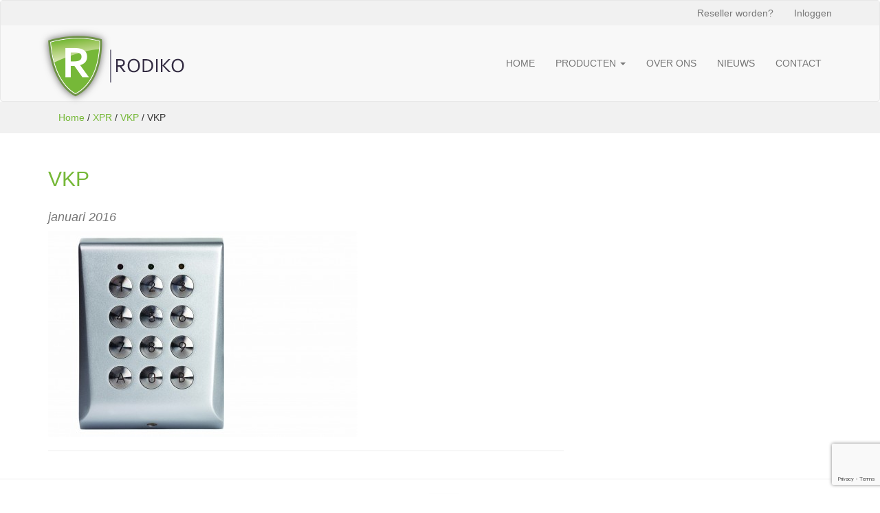

--- FILE ---
content_type: text/html; charset=UTF-8
request_url: https://www.rodiko.com/?attachment_id=1176
body_size: 8237
content:
<!DOCTYPE html>
<html lang="nl-NL">
<head>
	<meta charset="UTF-8">
	<meta name="viewport" content="width=device-width">
	<link rel="profile" href="http://gmpg.org/xfn/11" />
	<script>var dvin_quotelist_count ='';var dvin_wcql_ajax_url = 'https://www.rodiko.com/wp-admin/admin-ajax.php'; var dvin_quotelist_refresh_afteradd_url='';</script><meta name='robots' content='index, follow, max-image-preview:large, max-snippet:-1, max-video-preview:-1' />

	<!-- This site is optimized with the Yoast SEO plugin v26.8 - https://yoast.com/product/yoast-seo-wordpress/ -->
	<title>VKP - Rodiko</title>
	<link rel="canonical" href="https://www.rodiko.com/" />
	<meta property="og:locale" content="nl_NL" />
	<meta property="og:type" content="article" />
	<meta property="og:title" content="VKP - Rodiko" />
	<meta property="og:url" content="https://www.rodiko.com/" />
	<meta property="og:site_name" content="Rodiko" />
	<meta property="og:image" content="https://www.rodiko.com" />
	<meta property="og:image:width" content="2048" />
	<meta property="og:image:height" content="1365" />
	<meta property="og:image:type" content="image/jpeg" />
	<meta name="twitter:card" content="summary_large_image" />
	<script type="application/ld+json" class="yoast-schema-graph">{"@context":"https://schema.org","@graph":[{"@type":"WebPage","@id":"https://www.rodiko.com/","url":"https://www.rodiko.com/","name":"VKP - Rodiko","isPartOf":{"@id":"https://www.rodiko.com/#website"},"primaryImageOfPage":{"@id":"https://www.rodiko.com/#primaryimage"},"image":{"@id":"https://www.rodiko.com/#primaryimage"},"thumbnailUrl":"https://www.rodiko.com/wp-content/uploads/2016/01/VKP.jpg","datePublished":"2016-01-14T12:40:40+00:00","breadcrumb":{"@id":"https://www.rodiko.com/#breadcrumb"},"inLanguage":"nl-NL","potentialAction":[{"@type":"ReadAction","target":["https://www.rodiko.com/"]}]},{"@type":"ImageObject","inLanguage":"nl-NL","@id":"https://www.rodiko.com/#primaryimage","url":"https://www.rodiko.com/wp-content/uploads/2016/01/VKP.jpg","contentUrl":"https://www.rodiko.com/wp-content/uploads/2016/01/VKP.jpg","width":2048,"height":1365},{"@type":"BreadcrumbList","@id":"https://www.rodiko.com/#breadcrumb","itemListElement":[{"@type":"ListItem","position":1,"name":"Home","item":"https://www.rodiko.com/"},{"@type":"ListItem","position":2,"name":"VKP","item":"https://www.rodiko.com/product/vkp/"},{"@type":"ListItem","position":3,"name":"VKP"}]},{"@type":"WebSite","@id":"https://www.rodiko.com/#website","url":"https://www.rodiko.com/","name":"Rodiko","description":"Uw partner in slimme toegangsoplossingen","potentialAction":[{"@type":"SearchAction","target":{"@type":"EntryPoint","urlTemplate":"https://www.rodiko.com/?s={search_term_string}"},"query-input":{"@type":"PropertyValueSpecification","valueRequired":true,"valueName":"search_term_string"}}],"inLanguage":"nl-NL"}]}</script>
	<!-- / Yoast SEO plugin. -->


<link rel="alternate" title="oEmbed (JSON)" type="application/json+oembed" href="https://www.rodiko.com/wp-json/oembed/1.0/embed?url=https%3A%2F%2Fwww.rodiko.com%2F%3Fattachment_id%3D1176" />
<link rel="alternate" title="oEmbed (XML)" type="text/xml+oembed" href="https://www.rodiko.com/wp-json/oembed/1.0/embed?url=https%3A%2F%2Fwww.rodiko.com%2F%3Fattachment_id%3D1176&#038;format=xml" />
<style id='wp-img-auto-sizes-contain-inline-css' type='text/css'>
img:is([sizes=auto i],[sizes^="auto," i]){contain-intrinsic-size:3000px 1500px}
/*# sourceURL=wp-img-auto-sizes-contain-inline-css */
</style>
<link rel='stylesheet' id='bs_bootstrap-css' href='https://www.rodiko.com/wp-content/plugins/bootstrap-shortcodes/css/bootstrap.css?ver=6.9' type='text/css' media='all' />
<link rel='stylesheet' id='bs_shortcodes-css' href='https://www.rodiko.com/wp-content/plugins/bootstrap-shortcodes/css/shortcodes.css?ver=6.9' type='text/css' media='all' />
<style id='wp-emoji-styles-inline-css' type='text/css'>

	img.wp-smiley, img.emoji {
		display: inline !important;
		border: none !important;
		box-shadow: none !important;
		height: 1em !important;
		width: 1em !important;
		margin: 0 0.07em !important;
		vertical-align: -0.1em !important;
		background: none !important;
		padding: 0 !important;
	}
/*# sourceURL=wp-emoji-styles-inline-css */
</style>
<style id='wp-block-library-inline-css' type='text/css'>
:root{--wp-block-synced-color:#7a00df;--wp-block-synced-color--rgb:122,0,223;--wp-bound-block-color:var(--wp-block-synced-color);--wp-editor-canvas-background:#ddd;--wp-admin-theme-color:#007cba;--wp-admin-theme-color--rgb:0,124,186;--wp-admin-theme-color-darker-10:#006ba1;--wp-admin-theme-color-darker-10--rgb:0,107,160.5;--wp-admin-theme-color-darker-20:#005a87;--wp-admin-theme-color-darker-20--rgb:0,90,135;--wp-admin-border-width-focus:2px}@media (min-resolution:192dpi){:root{--wp-admin-border-width-focus:1.5px}}.wp-element-button{cursor:pointer}:root .has-very-light-gray-background-color{background-color:#eee}:root .has-very-dark-gray-background-color{background-color:#313131}:root .has-very-light-gray-color{color:#eee}:root .has-very-dark-gray-color{color:#313131}:root .has-vivid-green-cyan-to-vivid-cyan-blue-gradient-background{background:linear-gradient(135deg,#00d084,#0693e3)}:root .has-purple-crush-gradient-background{background:linear-gradient(135deg,#34e2e4,#4721fb 50%,#ab1dfe)}:root .has-hazy-dawn-gradient-background{background:linear-gradient(135deg,#faaca8,#dad0ec)}:root .has-subdued-olive-gradient-background{background:linear-gradient(135deg,#fafae1,#67a671)}:root .has-atomic-cream-gradient-background{background:linear-gradient(135deg,#fdd79a,#004a59)}:root .has-nightshade-gradient-background{background:linear-gradient(135deg,#330968,#31cdcf)}:root .has-midnight-gradient-background{background:linear-gradient(135deg,#020381,#2874fc)}:root{--wp--preset--font-size--normal:16px;--wp--preset--font-size--huge:42px}.has-regular-font-size{font-size:1em}.has-larger-font-size{font-size:2.625em}.has-normal-font-size{font-size:var(--wp--preset--font-size--normal)}.has-huge-font-size{font-size:var(--wp--preset--font-size--huge)}.has-text-align-center{text-align:center}.has-text-align-left{text-align:left}.has-text-align-right{text-align:right}.has-fit-text{white-space:nowrap!important}#end-resizable-editor-section{display:none}.aligncenter{clear:both}.items-justified-left{justify-content:flex-start}.items-justified-center{justify-content:center}.items-justified-right{justify-content:flex-end}.items-justified-space-between{justify-content:space-between}.screen-reader-text{border:0;clip-path:inset(50%);height:1px;margin:-1px;overflow:hidden;padding:0;position:absolute;width:1px;word-wrap:normal!important}.screen-reader-text:focus{background-color:#ddd;clip-path:none;color:#444;display:block;font-size:1em;height:auto;left:5px;line-height:normal;padding:15px 23px 14px;text-decoration:none;top:5px;width:auto;z-index:100000}html :where(.has-border-color){border-style:solid}html :where([style*=border-top-color]){border-top-style:solid}html :where([style*=border-right-color]){border-right-style:solid}html :where([style*=border-bottom-color]){border-bottom-style:solid}html :where([style*=border-left-color]){border-left-style:solid}html :where([style*=border-width]){border-style:solid}html :where([style*=border-top-width]){border-top-style:solid}html :where([style*=border-right-width]){border-right-style:solid}html :where([style*=border-bottom-width]){border-bottom-style:solid}html :where([style*=border-left-width]){border-left-style:solid}html :where(img[class*=wp-image-]){height:auto;max-width:100%}:where(figure){margin:0 0 1em}html :where(.is-position-sticky){--wp-admin--admin-bar--position-offset:var(--wp-admin--admin-bar--height,0px)}@media screen and (max-width:600px){html :where(.is-position-sticky){--wp-admin--admin-bar--position-offset:0px}}

/*# sourceURL=wp-block-library-inline-css */
</style><link rel='stylesheet' id='wc-blocks-style-css' href='https://www.rodiko.com/wp-content/plugins/woocommerce/assets/client/blocks/wc-blocks.css?ver=wc-10.4.3' type='text/css' media='all' />
<style id='global-styles-inline-css' type='text/css'>
:root{--wp--preset--aspect-ratio--square: 1;--wp--preset--aspect-ratio--4-3: 4/3;--wp--preset--aspect-ratio--3-4: 3/4;--wp--preset--aspect-ratio--3-2: 3/2;--wp--preset--aspect-ratio--2-3: 2/3;--wp--preset--aspect-ratio--16-9: 16/9;--wp--preset--aspect-ratio--9-16: 9/16;--wp--preset--color--black: #000000;--wp--preset--color--cyan-bluish-gray: #abb8c3;--wp--preset--color--white: #ffffff;--wp--preset--color--pale-pink: #f78da7;--wp--preset--color--vivid-red: #cf2e2e;--wp--preset--color--luminous-vivid-orange: #ff6900;--wp--preset--color--luminous-vivid-amber: #fcb900;--wp--preset--color--light-green-cyan: #7bdcb5;--wp--preset--color--vivid-green-cyan: #00d084;--wp--preset--color--pale-cyan-blue: #8ed1fc;--wp--preset--color--vivid-cyan-blue: #0693e3;--wp--preset--color--vivid-purple: #9b51e0;--wp--preset--gradient--vivid-cyan-blue-to-vivid-purple: linear-gradient(135deg,rgb(6,147,227) 0%,rgb(155,81,224) 100%);--wp--preset--gradient--light-green-cyan-to-vivid-green-cyan: linear-gradient(135deg,rgb(122,220,180) 0%,rgb(0,208,130) 100%);--wp--preset--gradient--luminous-vivid-amber-to-luminous-vivid-orange: linear-gradient(135deg,rgb(252,185,0) 0%,rgb(255,105,0) 100%);--wp--preset--gradient--luminous-vivid-orange-to-vivid-red: linear-gradient(135deg,rgb(255,105,0) 0%,rgb(207,46,46) 100%);--wp--preset--gradient--very-light-gray-to-cyan-bluish-gray: linear-gradient(135deg,rgb(238,238,238) 0%,rgb(169,184,195) 100%);--wp--preset--gradient--cool-to-warm-spectrum: linear-gradient(135deg,rgb(74,234,220) 0%,rgb(151,120,209) 20%,rgb(207,42,186) 40%,rgb(238,44,130) 60%,rgb(251,105,98) 80%,rgb(254,248,76) 100%);--wp--preset--gradient--blush-light-purple: linear-gradient(135deg,rgb(255,206,236) 0%,rgb(152,150,240) 100%);--wp--preset--gradient--blush-bordeaux: linear-gradient(135deg,rgb(254,205,165) 0%,rgb(254,45,45) 50%,rgb(107,0,62) 100%);--wp--preset--gradient--luminous-dusk: linear-gradient(135deg,rgb(255,203,112) 0%,rgb(199,81,192) 50%,rgb(65,88,208) 100%);--wp--preset--gradient--pale-ocean: linear-gradient(135deg,rgb(255,245,203) 0%,rgb(182,227,212) 50%,rgb(51,167,181) 100%);--wp--preset--gradient--electric-grass: linear-gradient(135deg,rgb(202,248,128) 0%,rgb(113,206,126) 100%);--wp--preset--gradient--midnight: linear-gradient(135deg,rgb(2,3,129) 0%,rgb(40,116,252) 100%);--wp--preset--font-size--small: 13px;--wp--preset--font-size--medium: 20px;--wp--preset--font-size--large: 36px;--wp--preset--font-size--x-large: 42px;--wp--preset--spacing--20: 0.44rem;--wp--preset--spacing--30: 0.67rem;--wp--preset--spacing--40: 1rem;--wp--preset--spacing--50: 1.5rem;--wp--preset--spacing--60: 2.25rem;--wp--preset--spacing--70: 3.38rem;--wp--preset--spacing--80: 5.06rem;--wp--preset--shadow--natural: 6px 6px 9px rgba(0, 0, 0, 0.2);--wp--preset--shadow--deep: 12px 12px 50px rgba(0, 0, 0, 0.4);--wp--preset--shadow--sharp: 6px 6px 0px rgba(0, 0, 0, 0.2);--wp--preset--shadow--outlined: 6px 6px 0px -3px rgb(255, 255, 255), 6px 6px rgb(0, 0, 0);--wp--preset--shadow--crisp: 6px 6px 0px rgb(0, 0, 0);}:where(.is-layout-flex){gap: 0.5em;}:where(.is-layout-grid){gap: 0.5em;}body .is-layout-flex{display: flex;}.is-layout-flex{flex-wrap: wrap;align-items: center;}.is-layout-flex > :is(*, div){margin: 0;}body .is-layout-grid{display: grid;}.is-layout-grid > :is(*, div){margin: 0;}:where(.wp-block-columns.is-layout-flex){gap: 2em;}:where(.wp-block-columns.is-layout-grid){gap: 2em;}:where(.wp-block-post-template.is-layout-flex){gap: 1.25em;}:where(.wp-block-post-template.is-layout-grid){gap: 1.25em;}.has-black-color{color: var(--wp--preset--color--black) !important;}.has-cyan-bluish-gray-color{color: var(--wp--preset--color--cyan-bluish-gray) !important;}.has-white-color{color: var(--wp--preset--color--white) !important;}.has-pale-pink-color{color: var(--wp--preset--color--pale-pink) !important;}.has-vivid-red-color{color: var(--wp--preset--color--vivid-red) !important;}.has-luminous-vivid-orange-color{color: var(--wp--preset--color--luminous-vivid-orange) !important;}.has-luminous-vivid-amber-color{color: var(--wp--preset--color--luminous-vivid-amber) !important;}.has-light-green-cyan-color{color: var(--wp--preset--color--light-green-cyan) !important;}.has-vivid-green-cyan-color{color: var(--wp--preset--color--vivid-green-cyan) !important;}.has-pale-cyan-blue-color{color: var(--wp--preset--color--pale-cyan-blue) !important;}.has-vivid-cyan-blue-color{color: var(--wp--preset--color--vivid-cyan-blue) !important;}.has-vivid-purple-color{color: var(--wp--preset--color--vivid-purple) !important;}.has-black-background-color{background-color: var(--wp--preset--color--black) !important;}.has-cyan-bluish-gray-background-color{background-color: var(--wp--preset--color--cyan-bluish-gray) !important;}.has-white-background-color{background-color: var(--wp--preset--color--white) !important;}.has-pale-pink-background-color{background-color: var(--wp--preset--color--pale-pink) !important;}.has-vivid-red-background-color{background-color: var(--wp--preset--color--vivid-red) !important;}.has-luminous-vivid-orange-background-color{background-color: var(--wp--preset--color--luminous-vivid-orange) !important;}.has-luminous-vivid-amber-background-color{background-color: var(--wp--preset--color--luminous-vivid-amber) !important;}.has-light-green-cyan-background-color{background-color: var(--wp--preset--color--light-green-cyan) !important;}.has-vivid-green-cyan-background-color{background-color: var(--wp--preset--color--vivid-green-cyan) !important;}.has-pale-cyan-blue-background-color{background-color: var(--wp--preset--color--pale-cyan-blue) !important;}.has-vivid-cyan-blue-background-color{background-color: var(--wp--preset--color--vivid-cyan-blue) !important;}.has-vivid-purple-background-color{background-color: var(--wp--preset--color--vivid-purple) !important;}.has-black-border-color{border-color: var(--wp--preset--color--black) !important;}.has-cyan-bluish-gray-border-color{border-color: var(--wp--preset--color--cyan-bluish-gray) !important;}.has-white-border-color{border-color: var(--wp--preset--color--white) !important;}.has-pale-pink-border-color{border-color: var(--wp--preset--color--pale-pink) !important;}.has-vivid-red-border-color{border-color: var(--wp--preset--color--vivid-red) !important;}.has-luminous-vivid-orange-border-color{border-color: var(--wp--preset--color--luminous-vivid-orange) !important;}.has-luminous-vivid-amber-border-color{border-color: var(--wp--preset--color--luminous-vivid-amber) !important;}.has-light-green-cyan-border-color{border-color: var(--wp--preset--color--light-green-cyan) !important;}.has-vivid-green-cyan-border-color{border-color: var(--wp--preset--color--vivid-green-cyan) !important;}.has-pale-cyan-blue-border-color{border-color: var(--wp--preset--color--pale-cyan-blue) !important;}.has-vivid-cyan-blue-border-color{border-color: var(--wp--preset--color--vivid-cyan-blue) !important;}.has-vivid-purple-border-color{border-color: var(--wp--preset--color--vivid-purple) !important;}.has-vivid-cyan-blue-to-vivid-purple-gradient-background{background: var(--wp--preset--gradient--vivid-cyan-blue-to-vivid-purple) !important;}.has-light-green-cyan-to-vivid-green-cyan-gradient-background{background: var(--wp--preset--gradient--light-green-cyan-to-vivid-green-cyan) !important;}.has-luminous-vivid-amber-to-luminous-vivid-orange-gradient-background{background: var(--wp--preset--gradient--luminous-vivid-amber-to-luminous-vivid-orange) !important;}.has-luminous-vivid-orange-to-vivid-red-gradient-background{background: var(--wp--preset--gradient--luminous-vivid-orange-to-vivid-red) !important;}.has-very-light-gray-to-cyan-bluish-gray-gradient-background{background: var(--wp--preset--gradient--very-light-gray-to-cyan-bluish-gray) !important;}.has-cool-to-warm-spectrum-gradient-background{background: var(--wp--preset--gradient--cool-to-warm-spectrum) !important;}.has-blush-light-purple-gradient-background{background: var(--wp--preset--gradient--blush-light-purple) !important;}.has-blush-bordeaux-gradient-background{background: var(--wp--preset--gradient--blush-bordeaux) !important;}.has-luminous-dusk-gradient-background{background: var(--wp--preset--gradient--luminous-dusk) !important;}.has-pale-ocean-gradient-background{background: var(--wp--preset--gradient--pale-ocean) !important;}.has-electric-grass-gradient-background{background: var(--wp--preset--gradient--electric-grass) !important;}.has-midnight-gradient-background{background: var(--wp--preset--gradient--midnight) !important;}.has-small-font-size{font-size: var(--wp--preset--font-size--small) !important;}.has-medium-font-size{font-size: var(--wp--preset--font-size--medium) !important;}.has-large-font-size{font-size: var(--wp--preset--font-size--large) !important;}.has-x-large-font-size{font-size: var(--wp--preset--font-size--x-large) !important;}
/*# sourceURL=global-styles-inline-css */
</style>

<style id='classic-theme-styles-inline-css' type='text/css'>
/*! This file is auto-generated */
.wp-block-button__link{color:#fff;background-color:#32373c;border-radius:9999px;box-shadow:none;text-decoration:none;padding:calc(.667em + 2px) calc(1.333em + 2px);font-size:1.125em}.wp-block-file__button{background:#32373c;color:#fff;text-decoration:none}
/*# sourceURL=/wp-includes/css/classic-themes.min.css */
</style>
<link rel='stylesheet' id='dvin-wcql-stylesheet-css' href='https://www.rodiko.com/wp-content/plugins/dvin-wcql/css/styles.css?ver=6.9' type='text/css' media='all' />
<link rel='stylesheet' id='dvin-wcql-custom_stylesheet-css' href='https://www.rodiko.com/wp-content/plugins/dvin-wcql/css/custom_styles.css?ver=6.9' type='text/css' media='all' />
<link rel='stylesheet' id='dashicons-css' href='https://www.rodiko.com/wp-includes/css/dashicons.min.css?ver=6.9' type='text/css' media='all' />
<style id='dashicons-inline-css' type='text/css'>
[data-font="Dashicons"]:before {font-family: 'Dashicons' !important;content: attr(data-icon) !important;speak: none !important;font-weight: normal !important;font-variant: normal !important;text-transform: none !important;line-height: 1 !important;font-style: normal !important;-webkit-font-smoothing: antialiased !important;-moz-osx-font-smoothing: grayscale !important;}
/*# sourceURL=dashicons-inline-css */
</style>
<link rel='stylesheet' id='woocommerce-layout-css' href='https://www.rodiko.com/wp-content/plugins/woocommerce/assets/css/woocommerce-layout.css?ver=10.4.3' type='text/css' media='all' />
<link rel='stylesheet' id='woocommerce-smallscreen-css' href='https://www.rodiko.com/wp-content/plugins/woocommerce/assets/css/woocommerce-smallscreen.css?ver=10.4.3' type='text/css' media='only screen and (max-width: 768px)' />
<link rel='stylesheet' id='woocommerce-general-css' href='https://www.rodiko.com/wp-content/plugins/woocommerce/assets/css/woocommerce.css?ver=10.4.3' type='text/css' media='all' />
<style id='woocommerce-inline-inline-css' type='text/css'>
.woocommerce form .form-row .required { visibility: visible; }
/*# sourceURL=woocommerce-inline-inline-css */
</style>
<link rel='stylesheet' id='bootstrap-css' href='https://www.rodiko.com/wp-content/themes/wps-template/css/bootstrap.min.css' type='text/css' media='all' />
<link rel='stylesheet' id='fa-css' href='https://www.rodiko.com/wp-content/themes/wps-template/css/font-awesome.min.css' type='text/css' media='all' />
<link rel='stylesheet' id='wps-css' href='https://www.rodiko.com/wp-content/themes/wps-template/css/wps.css' type='text/css' media='all' />
<script type="text/javascript" src="https://www.rodiko.com/wp-content/themes/wps-template/js/jquery-1.11.3.min.js?ver=6.9" id="jquery-js"></script>
<script type="text/javascript" src="https://www.rodiko.com/wp-content/plugins/bootstrap-shortcodes/js/bootstrap.js?ver=6.9" id="bs_bootstrap-js"></script>
<script type="text/javascript" src="https://www.rodiko.com/wp-content/plugins/bootstrap-shortcodes/js/init.js?ver=6.9" id="bs_init-js"></script>
<script type="text/javascript" src="https://www.rodiko.com/wp-content/plugins/dvin-wcql/js/dvin_wcql.js?ver=1.0.0" id="dvin-wcql-js-js"></script>
<script type="text/javascript" src="https://www.rodiko.com/wp-content/plugins/woocommerce/assets/js/jquery-blockui/jquery.blockUI.min.js?ver=2.7.0-wc.10.4.3" id="wc-jquery-blockui-js" defer="defer" data-wp-strategy="defer"></script>
<script type="text/javascript" id="wc-add-to-cart-js-extra">
/* <![CDATA[ */
var wc_add_to_cart_params = {"ajax_url":"/wp-admin/admin-ajax.php","wc_ajax_url":"/?wc-ajax=%%endpoint%%","i18n_view_cart":"Bekijk winkelwagen","cart_url":"https://www.rodiko.com","is_cart":"","cart_redirect_after_add":"no"};
//# sourceURL=wc-add-to-cart-js-extra
/* ]]> */
</script>
<script type="text/javascript" src="https://www.rodiko.com/wp-content/plugins/woocommerce/assets/js/frontend/add-to-cart.min.js?ver=10.4.3" id="wc-add-to-cart-js" defer="defer" data-wp-strategy="defer"></script>
<script type="text/javascript" src="https://www.rodiko.com/wp-content/plugins/woocommerce/assets/js/js-cookie/js.cookie.min.js?ver=2.1.4-wc.10.4.3" id="wc-js-cookie-js" defer="defer" data-wp-strategy="defer"></script>
<script type="text/javascript" id="woocommerce-js-extra">
/* <![CDATA[ */
var woocommerce_params = {"ajax_url":"/wp-admin/admin-ajax.php","wc_ajax_url":"/?wc-ajax=%%endpoint%%","i18n_password_show":"Wachtwoord weergeven","i18n_password_hide":"Wachtwoord verbergen"};
//# sourceURL=woocommerce-js-extra
/* ]]> */
</script>
<script type="text/javascript" src="https://www.rodiko.com/wp-content/plugins/woocommerce/assets/js/frontend/woocommerce.min.js?ver=10.4.3" id="woocommerce-js" defer="defer" data-wp-strategy="defer"></script>
<link rel="https://api.w.org/" href="https://www.rodiko.com/wp-json/" /><link rel="alternate" title="JSON" type="application/json" href="https://www.rodiko.com/wp-json/wp/v2/media/1176" />	<noscript><style>.woocommerce-product-gallery{ opacity: 1 !important; }</style></noscript>
	<link rel="icon" href="https://www.rodiko.com/wp-content/uploads/2020/07/cropped-favicon-32x32.png" sizes="32x32" />
<link rel="icon" href="https://www.rodiko.com/wp-content/uploads/2020/07/cropped-favicon-192x192.png" sizes="192x192" />
<link rel="apple-touch-icon" href="https://www.rodiko.com/wp-content/uploads/2020/07/cropped-favicon-180x180.png" />
<meta name="msapplication-TileImage" content="https://www.rodiko.com/wp-content/uploads/2020/07/cropped-favicon-270x270.png" />
</head>

<body class="attachment wp-singular attachment-template-default single single-attachment postid-1176 attachmentid-1176 attachment-jpeg wp-theme-wps-template theme-wps-template woocommerce-no-js metaslider-plugin">

<nav class="navbar navbar-default">


	<div class="navbar-top-wrapper">
		<div class="container">	
			<ul id="menu-top-menu" class="nav navbar-nav top-menu navbar-right">
			<li class="menu-item menu-item-type-custom menu-item-object-custom"><a title="Reseller worden?" href="https://www.rodiko.com/reseller-worden/">Reseller worden?</a></li>
			<li class="menu-item menu-item-type-custom menu-item-object-custom"><a title="Inloggen" href="https://www.rodiko.com/mijn-account/">Inloggen</a></li>
		</ul>	</div>
			</div><!-- /.navbar-collapse -->
	</div>
	
	<div class="container">
		<div class="navbar-header">
			<button type="button" class="navbar-toggle" data-toggle="collapse" data-target=".main-menu">
				<span class="sr-only">Toggle navigation</span>
				<span class="icon-bar"></span>
				<span class="icon-bar"></span>
				<span class="icon-bar"></span>
			</button>
			<div id="logo">
				<a class="navbar-brand" href="https://www.rodiko.com/" title="Rodiko" rel="home"><img class="img-responsive" src="https://www.rodiko.com/wp-content/themes/wps-template/images/rodiko-logo.png" alt="Rodiko" /></a>
			</div>
		</div><!-- /.navbar-header -->
		<div class="collapse navbar-collapse main-menu">
			<ul id="menu-menu-1" class="nav navbar-nav main-menu navbar-right"><li id="menu-item-9" class="menu-item menu-item-type-custom menu-item-object-custom menu-item-home menu-item-9"><a title="Home" href="http://www.rodiko.com/">Home</a></li>
<li id="menu-item-13" class="menu-item menu-item-type-post_type menu-item-object-page menu-item-has-children menu-item-13 dropdown"><a title="Producten" href="https://www.rodiko.com/alle-producten/" data-toggle="dropdown" class="dropdown-toggle disabled" aria-haspopup="true">Producten <span class="caret"></span></a>
<ul role="menu" class=" dropdown-menu">
	<li id="menu-item-1040" class="menu-item menu-item-type-custom menu-item-object-custom menu-item-1040"><a title="Aes Telecom" href="http://www.rodiko.com/product-categorie/aes-telecom/">Aes Telecom</a></li>
	<li id="menu-item-1038" class="menu-item menu-item-type-custom menu-item-object-custom menu-item-1038"><a title="iTec" href="http://www.rodiko.com/product-categorie/itec/">iTec</a></li>
	<li id="menu-item-1743" class="menu-item menu-item-type-custom menu-item-object-custom menu-item-1743"><a title="iGE" href="http://www.rodiko.com/product-categorie/ige/">iGE</a></li>
	<li id="menu-item-1744" class="menu-item menu-item-type-custom menu-item-object-custom menu-item-1744"><a title="Vortex Locking" href="http://www.rodiko.com/product-categorie/vortex/">Vortex Locking</a></li>
	<li id="menu-item-1492" class="menu-item menu-item-type-custom menu-item-object-custom menu-item-1492"><a title="XPR Access" href="http://www.rodiko.com/product-categorie/xpr/">XPR Access</a></li>
	<li id="menu-item-1745" class="menu-item menu-item-type-custom menu-item-object-custom menu-item-1745"><a title="Voedingen" href="http://www.rodiko.com/product-categorie/voedingen/">Voedingen</a></li>
	<li id="menu-item-2561" class="menu-item menu-item-type-custom menu-item-object-custom menu-item-2561"><a title="Sewosy" href="http://www.rodiko.com/product-categorie/sewosy/">Sewosy</a></li>
	<li id="menu-item-2708" class="menu-item menu-item-type-custom menu-item-object-custom menu-item-2708"><a title="Gilgen Deurautomaten" href="http://www.rodiko.com/product-categorie/gilgen-deurautomaten/">Gilgen Deurautomaten</a></li>
	<li id="menu-item-1039" class="menu-item menu-item-type-custom menu-item-object-custom menu-item-1039"><a title="Diversen" href="http://www.rodiko.com/product-categorie/diversen/">Diversen</a></li>
</ul>
</li>
<li id="menu-item-848" class="menu-item menu-item-type-post_type menu-item-object-page menu-item-848"><a title="Over ons" href="https://www.rodiko.com/over-ons/">Over ons</a></li>
<li id="menu-item-2024" class="menu-item menu-item-type-post_type menu-item-object-page current_page_parent menu-item-2024"><a title="Nieuws" href="https://www.rodiko.com/nieuws/">Nieuws</a></li>
<li id="menu-item-846" class="menu-item menu-item-type-post_type menu-item-object-page menu-item-846"><a title="Contact" href="https://www.rodiko.com/contact/">Contact</a></li>
</ul>		</div><!-- /.navbar-collapse -->
	</div>
</nav>

<div class="sliderwrap"></div>

<div class="breadcrumb-bar">
	<div class="container">
		<nav class="wc-breadcrumb" itemprop="breadcrumb"><a href="https://www.rodiko.com">Home</a> &#47; <a href="https://www.rodiko.com/product-categorie/xpr/">XPR</a> &#47; <a href="https://www.rodiko.com/product/vkp/">VKP</a> &#47; VKP</nav>	</div>
</div>

<div class="container">
	<div class="row">
		<div class="col-xs-12 col-sm-8">
			<div id="content" role="main">
									<article role="article" id="post_1176" class="post-1176 attachment type-attachment status-inherit hentry">
					<header>
						<h2>VKP</h2>
						<h4>
							<em>
								<time  class="text-muted" datetime="01-2016">januari 2016</time>
							</em>
						</h4>
					</header>
										<p class="attachment"><a href='https://www.rodiko.com/wp-content/uploads/2016/01/VKP.jpg'><img fetchpriority="high" decoding="async" width="450" height="300" src="https://www.rodiko.com/wp-content/uploads/2016/01/VKP-450x300.jpg" class="attachment-medium size-medium" alt="" srcset="https://www.rodiko.com/wp-content/uploads/2016/01/VKP-450x300.jpg 450w, https://www.rodiko.com/wp-content/uploads/2016/01/VKP-600x400.jpg 600w, https://www.rodiko.com/wp-content/uploads/2016/01/VKP-768x512.jpg 768w, https://www.rodiko.com/wp-content/uploads/2016/01/VKP-970x647.jpg 970w, https://www.rodiko.com/wp-content/uploads/2016/01/VKP.jpg 2048w" sizes="(max-width: 450px) 100vw, 450px" /></a></p>
					<hr/>
					</article>
											</div><!-- /#content -->
		</div>
		
		<div class="col-xs-6 col-sm-4" id="sidebar" role="navigation">
			<aside class="sidebar">
	</aside>		</div>
	</div><!-- /.row -->
</div><!-- /.container -->

<hr />
<div class="container-fluid">
	<img class="img-responsive img-badge" src="https://www.rodiko.com/wp-content/themes/wps-template/images/rodiko-logo-beeld.png" alt="" />
</div>
<div class="footer">
	<div class="container footer-widgets">
		<div class="row">
			<div class="woocommerce_product_categories-2 woocommerce widget_product_categories col-sm-4"><h3>Productcategorieën</h3><ul class="product-categories"><li class="cat-item cat-item-39"><a href="https://www.rodiko.com/product-categorie/eldes/">Eldes</a></li>
<li class="cat-item cat-item-9"><a href="https://www.rodiko.com/product-categorie/aes-telecom/">AES TELECOM</a></li>
<li class="cat-item cat-item-15"><a href="https://www.rodiko.com/product-categorie/itec/">iTEC</a></li>
<li class="cat-item cat-item-12"><a href="https://www.rodiko.com/product-categorie/ige/">iGE</a></li>
<li class="cat-item cat-item-13"><a href="https://www.rodiko.com/product-categorie/vortex/">VORTEX</a></li>
<li class="cat-item cat-item-10"><a href="https://www.rodiko.com/product-categorie/xpr/">XPR</a></li>
<li class="cat-item cat-item-14"><a href="https://www.rodiko.com/product-categorie/voedingen/">Voedingen</a></li>
<li class="cat-item cat-item-17"><a href="https://www.rodiko.com/product-categorie/diversen/">Diversen</a></li>
<li class="cat-item cat-item-11"><a href="https://www.rodiko.com/product-categorie/codelocks/">CODELOCKS</a></li>
<li class="cat-item cat-item-16"><a href="https://www.rodiko.com/product-categorie/pengrendels-en-kabelovergangen/">Pengrendels en kabelovergangen</a></li>
</ul></div><div class="links-2 widget_links col-sm-4"><h3>Direct naar</h3>
	<ul class='xoxo blogroll'>
<li><a href="http://www.rodiko.com/reseller-worden" target="_top">Aanmelden als reseller</a></li>
<li><a href="http://www.rodiko.com/wp-content/uploads/2016/03/Algemene-voorwaarden-Rodiko-BV.pdf">Algemene voorwaarden</a></li>
<li><a href="http://www.rodiko.com/producten">Bekijk producten</a></li>
<li><a href="http://www.rodiko.com/wp-content/uploads/2018/05/Privacy-Statement-Rodiko-Benelux-BV-.pdf" target="_blank">Privacy Statement</a></li>
<li><a href="/rma" target="_top">RMA aanvraag</a></li>

	</ul>
</div>
<div class="text-2 widget_text col-sm-4"><h3>Contact</h3>			<div class="textwidget">Rodiko Benelux<br />
Rumpsterweg 16 A<br />
3981 AK Bunnik<br />
Nederland<br />
<br />
Tel. +31 30 369 07 07<br />
Mail. info@rodiko.com<br /></div>
		</div>		</div>
		<div class="row">
			<div class="col-lg-12">
				<p>&copy; 2026 <a href="https://www.rodiko.com/">Rodiko</a></p>
			</div>
		</div>
	</div>
</div>

<script type="text/javascript">
	jQuery(function() {
		jQuery(".footer").backstretch("https://www.rodiko.com/wp-content/themes/wps-template/images/footer-bg.jpg");
	});
</script>

<script type="speculationrules">
{"prefetch":[{"source":"document","where":{"and":[{"href_matches":"/*"},{"not":{"href_matches":["/wp-*.php","/wp-admin/*","/wp-content/uploads/*","/wp-content/*","/wp-content/plugins/*","/wp-content/themes/wps-template/*","/*\\?(.+)"]}},{"not":{"selector_matches":"a[rel~=\"nofollow\"]"}},{"not":{"selector_matches":".no-prefetch, .no-prefetch a"}}]},"eagerness":"conservative"}]}
</script>
	<script type="text/javascript">

        jQuery('form#wma_login_form').submit(function(){

            if (jQuery(this).find('#user_login').val() == '' || jQuery(this).find('#user_pass').val() == '') {
              alert('Vul a.u.b. een geldige gebruikersnaam en wachtwoord in.');
              return false;
            }


        });

    </script>

<script type="application/ld+json">{"@context":"https://schema.org/","@type":"BreadcrumbList","itemListElement":[{"@type":"ListItem","position":1,"item":{"name":"Home","@id":"https://www.rodiko.com"}},{"@type":"ListItem","position":2,"item":{"name":"XPR","@id":"https://www.rodiko.com/product-categorie/xpr/"}},{"@type":"ListItem","position":3,"item":{"name":"VKP","@id":"https://www.rodiko.com/product/vkp/"}},{"@type":"ListItem","position":4,"item":{"name":"VKP","@id":"https://www.rodiko.com/?attachment_id=1176"}}]}</script>	<script type='text/javascript'>
		(function () {
			var c = document.body.className;
			c = c.replace(/woocommerce-no-js/, 'woocommerce-js');
			document.body.className = c;
		})();
	</script>
	<script type="text/javascript" src="https://www.rodiko.com/wp-content/plugins/woocommerce/assets/js/sourcebuster/sourcebuster.min.js?ver=10.4.3" id="sourcebuster-js-js"></script>
<script type="text/javascript" id="wc-order-attribution-js-extra">
/* <![CDATA[ */
var wc_order_attribution = {"params":{"lifetime":1.0e-5,"session":30,"base64":false,"ajaxurl":"https://www.rodiko.com/wp-admin/admin-ajax.php","prefix":"wc_order_attribution_","allowTracking":true},"fields":{"source_type":"current.typ","referrer":"current_add.rf","utm_campaign":"current.cmp","utm_source":"current.src","utm_medium":"current.mdm","utm_content":"current.cnt","utm_id":"current.id","utm_term":"current.trm","utm_source_platform":"current.plt","utm_creative_format":"current.fmt","utm_marketing_tactic":"current.tct","session_entry":"current_add.ep","session_start_time":"current_add.fd","session_pages":"session.pgs","session_count":"udata.vst","user_agent":"udata.uag"}};
//# sourceURL=wc-order-attribution-js-extra
/* ]]> */
</script>
<script type="text/javascript" src="https://www.rodiko.com/wp-content/plugins/woocommerce/assets/js/frontend/order-attribution.min.js?ver=10.4.3" id="wc-order-attribution-js"></script>
<script type="text/javascript" src="https://www.google.com/recaptcha/api.js?render=6LeXWIIUAAAAAAEBYpIG2GYvd2aNNdnH58jZfXey&amp;ver=3.0" id="google-recaptcha-js"></script>
<script type="text/javascript" src="https://www.rodiko.com/wp-includes/js/dist/vendor/wp-polyfill.min.js?ver=3.15.0" id="wp-polyfill-js"></script>
<script type="text/javascript" id="wpcf7-recaptcha-js-before">
/* <![CDATA[ */
var wpcf7_recaptcha = {
    "sitekey": "6LeXWIIUAAAAAAEBYpIG2GYvd2aNNdnH58jZfXey",
    "actions": {
        "homepage": "homepage",
        "contactform": "contactform"
    }
};
//# sourceURL=wpcf7-recaptcha-js-before
/* ]]> */
</script>
<script type="text/javascript" src="https://www.rodiko.com/wp-content/plugins/contact-form-7/modules/recaptcha/index.js?ver=6.1.4" id="wpcf7-recaptcha-js"></script>
<script type="text/javascript" src="https://www.rodiko.com/wp-content/themes/wps-template/js/jquery.backstretch.min.js" id="backstretch-js-js"></script>
<script type="text/javascript" src="https://www.rodiko.com/wp-content/themes/wps-template/js/bootstrap.min.js" id="bootstrap-js-js"></script>
<script type="text/javascript" src="https://www.rodiko.com/wp-content/themes/wps-template/js/wps.js" id="wps-js"></script>
<script>
  (function(i,s,o,g,r,a,m){i['GoogleAnalyticsObject']=r;i[r]=i[r]||function(){
  (i[r].q=i[r].q||[]).push(arguments)},i[r].l=1*new Date();a=s.createElement(o),
  m=s.getElementsByTagName(o)[0];a.async=1;a.src=g;m.parentNode.insertBefore(a,m)
  })(window,document,'script','https://www.google-analytics.com/analytics.js','ga');

  ga('create', 'UA-82653418-1', 'auto');
  ga('send', 'pageview');

</script></body>
</html>


--- FILE ---
content_type: text/html; charset=utf-8
request_url: https://www.google.com/recaptcha/api2/anchor?ar=1&k=6LeXWIIUAAAAAAEBYpIG2GYvd2aNNdnH58jZfXey&co=aHR0cHM6Ly93d3cucm9kaWtvLmNvbTo0NDM.&hl=en&v=PoyoqOPhxBO7pBk68S4YbpHZ&size=invisible&anchor-ms=20000&execute-ms=30000&cb=u9lrr454c9mq
body_size: 48904
content:
<!DOCTYPE HTML><html dir="ltr" lang="en"><head><meta http-equiv="Content-Type" content="text/html; charset=UTF-8">
<meta http-equiv="X-UA-Compatible" content="IE=edge">
<title>reCAPTCHA</title>
<style type="text/css">
/* cyrillic-ext */
@font-face {
  font-family: 'Roboto';
  font-style: normal;
  font-weight: 400;
  font-stretch: 100%;
  src: url(//fonts.gstatic.com/s/roboto/v48/KFO7CnqEu92Fr1ME7kSn66aGLdTylUAMa3GUBHMdazTgWw.woff2) format('woff2');
  unicode-range: U+0460-052F, U+1C80-1C8A, U+20B4, U+2DE0-2DFF, U+A640-A69F, U+FE2E-FE2F;
}
/* cyrillic */
@font-face {
  font-family: 'Roboto';
  font-style: normal;
  font-weight: 400;
  font-stretch: 100%;
  src: url(//fonts.gstatic.com/s/roboto/v48/KFO7CnqEu92Fr1ME7kSn66aGLdTylUAMa3iUBHMdazTgWw.woff2) format('woff2');
  unicode-range: U+0301, U+0400-045F, U+0490-0491, U+04B0-04B1, U+2116;
}
/* greek-ext */
@font-face {
  font-family: 'Roboto';
  font-style: normal;
  font-weight: 400;
  font-stretch: 100%;
  src: url(//fonts.gstatic.com/s/roboto/v48/KFO7CnqEu92Fr1ME7kSn66aGLdTylUAMa3CUBHMdazTgWw.woff2) format('woff2');
  unicode-range: U+1F00-1FFF;
}
/* greek */
@font-face {
  font-family: 'Roboto';
  font-style: normal;
  font-weight: 400;
  font-stretch: 100%;
  src: url(//fonts.gstatic.com/s/roboto/v48/KFO7CnqEu92Fr1ME7kSn66aGLdTylUAMa3-UBHMdazTgWw.woff2) format('woff2');
  unicode-range: U+0370-0377, U+037A-037F, U+0384-038A, U+038C, U+038E-03A1, U+03A3-03FF;
}
/* math */
@font-face {
  font-family: 'Roboto';
  font-style: normal;
  font-weight: 400;
  font-stretch: 100%;
  src: url(//fonts.gstatic.com/s/roboto/v48/KFO7CnqEu92Fr1ME7kSn66aGLdTylUAMawCUBHMdazTgWw.woff2) format('woff2');
  unicode-range: U+0302-0303, U+0305, U+0307-0308, U+0310, U+0312, U+0315, U+031A, U+0326-0327, U+032C, U+032F-0330, U+0332-0333, U+0338, U+033A, U+0346, U+034D, U+0391-03A1, U+03A3-03A9, U+03B1-03C9, U+03D1, U+03D5-03D6, U+03F0-03F1, U+03F4-03F5, U+2016-2017, U+2034-2038, U+203C, U+2040, U+2043, U+2047, U+2050, U+2057, U+205F, U+2070-2071, U+2074-208E, U+2090-209C, U+20D0-20DC, U+20E1, U+20E5-20EF, U+2100-2112, U+2114-2115, U+2117-2121, U+2123-214F, U+2190, U+2192, U+2194-21AE, U+21B0-21E5, U+21F1-21F2, U+21F4-2211, U+2213-2214, U+2216-22FF, U+2308-230B, U+2310, U+2319, U+231C-2321, U+2336-237A, U+237C, U+2395, U+239B-23B7, U+23D0, U+23DC-23E1, U+2474-2475, U+25AF, U+25B3, U+25B7, U+25BD, U+25C1, U+25CA, U+25CC, U+25FB, U+266D-266F, U+27C0-27FF, U+2900-2AFF, U+2B0E-2B11, U+2B30-2B4C, U+2BFE, U+3030, U+FF5B, U+FF5D, U+1D400-1D7FF, U+1EE00-1EEFF;
}
/* symbols */
@font-face {
  font-family: 'Roboto';
  font-style: normal;
  font-weight: 400;
  font-stretch: 100%;
  src: url(//fonts.gstatic.com/s/roboto/v48/KFO7CnqEu92Fr1ME7kSn66aGLdTylUAMaxKUBHMdazTgWw.woff2) format('woff2');
  unicode-range: U+0001-000C, U+000E-001F, U+007F-009F, U+20DD-20E0, U+20E2-20E4, U+2150-218F, U+2190, U+2192, U+2194-2199, U+21AF, U+21E6-21F0, U+21F3, U+2218-2219, U+2299, U+22C4-22C6, U+2300-243F, U+2440-244A, U+2460-24FF, U+25A0-27BF, U+2800-28FF, U+2921-2922, U+2981, U+29BF, U+29EB, U+2B00-2BFF, U+4DC0-4DFF, U+FFF9-FFFB, U+10140-1018E, U+10190-1019C, U+101A0, U+101D0-101FD, U+102E0-102FB, U+10E60-10E7E, U+1D2C0-1D2D3, U+1D2E0-1D37F, U+1F000-1F0FF, U+1F100-1F1AD, U+1F1E6-1F1FF, U+1F30D-1F30F, U+1F315, U+1F31C, U+1F31E, U+1F320-1F32C, U+1F336, U+1F378, U+1F37D, U+1F382, U+1F393-1F39F, U+1F3A7-1F3A8, U+1F3AC-1F3AF, U+1F3C2, U+1F3C4-1F3C6, U+1F3CA-1F3CE, U+1F3D4-1F3E0, U+1F3ED, U+1F3F1-1F3F3, U+1F3F5-1F3F7, U+1F408, U+1F415, U+1F41F, U+1F426, U+1F43F, U+1F441-1F442, U+1F444, U+1F446-1F449, U+1F44C-1F44E, U+1F453, U+1F46A, U+1F47D, U+1F4A3, U+1F4B0, U+1F4B3, U+1F4B9, U+1F4BB, U+1F4BF, U+1F4C8-1F4CB, U+1F4D6, U+1F4DA, U+1F4DF, U+1F4E3-1F4E6, U+1F4EA-1F4ED, U+1F4F7, U+1F4F9-1F4FB, U+1F4FD-1F4FE, U+1F503, U+1F507-1F50B, U+1F50D, U+1F512-1F513, U+1F53E-1F54A, U+1F54F-1F5FA, U+1F610, U+1F650-1F67F, U+1F687, U+1F68D, U+1F691, U+1F694, U+1F698, U+1F6AD, U+1F6B2, U+1F6B9-1F6BA, U+1F6BC, U+1F6C6-1F6CF, U+1F6D3-1F6D7, U+1F6E0-1F6EA, U+1F6F0-1F6F3, U+1F6F7-1F6FC, U+1F700-1F7FF, U+1F800-1F80B, U+1F810-1F847, U+1F850-1F859, U+1F860-1F887, U+1F890-1F8AD, U+1F8B0-1F8BB, U+1F8C0-1F8C1, U+1F900-1F90B, U+1F93B, U+1F946, U+1F984, U+1F996, U+1F9E9, U+1FA00-1FA6F, U+1FA70-1FA7C, U+1FA80-1FA89, U+1FA8F-1FAC6, U+1FACE-1FADC, U+1FADF-1FAE9, U+1FAF0-1FAF8, U+1FB00-1FBFF;
}
/* vietnamese */
@font-face {
  font-family: 'Roboto';
  font-style: normal;
  font-weight: 400;
  font-stretch: 100%;
  src: url(//fonts.gstatic.com/s/roboto/v48/KFO7CnqEu92Fr1ME7kSn66aGLdTylUAMa3OUBHMdazTgWw.woff2) format('woff2');
  unicode-range: U+0102-0103, U+0110-0111, U+0128-0129, U+0168-0169, U+01A0-01A1, U+01AF-01B0, U+0300-0301, U+0303-0304, U+0308-0309, U+0323, U+0329, U+1EA0-1EF9, U+20AB;
}
/* latin-ext */
@font-face {
  font-family: 'Roboto';
  font-style: normal;
  font-weight: 400;
  font-stretch: 100%;
  src: url(//fonts.gstatic.com/s/roboto/v48/KFO7CnqEu92Fr1ME7kSn66aGLdTylUAMa3KUBHMdazTgWw.woff2) format('woff2');
  unicode-range: U+0100-02BA, U+02BD-02C5, U+02C7-02CC, U+02CE-02D7, U+02DD-02FF, U+0304, U+0308, U+0329, U+1D00-1DBF, U+1E00-1E9F, U+1EF2-1EFF, U+2020, U+20A0-20AB, U+20AD-20C0, U+2113, U+2C60-2C7F, U+A720-A7FF;
}
/* latin */
@font-face {
  font-family: 'Roboto';
  font-style: normal;
  font-weight: 400;
  font-stretch: 100%;
  src: url(//fonts.gstatic.com/s/roboto/v48/KFO7CnqEu92Fr1ME7kSn66aGLdTylUAMa3yUBHMdazQ.woff2) format('woff2');
  unicode-range: U+0000-00FF, U+0131, U+0152-0153, U+02BB-02BC, U+02C6, U+02DA, U+02DC, U+0304, U+0308, U+0329, U+2000-206F, U+20AC, U+2122, U+2191, U+2193, U+2212, U+2215, U+FEFF, U+FFFD;
}
/* cyrillic-ext */
@font-face {
  font-family: 'Roboto';
  font-style: normal;
  font-weight: 500;
  font-stretch: 100%;
  src: url(//fonts.gstatic.com/s/roboto/v48/KFO7CnqEu92Fr1ME7kSn66aGLdTylUAMa3GUBHMdazTgWw.woff2) format('woff2');
  unicode-range: U+0460-052F, U+1C80-1C8A, U+20B4, U+2DE0-2DFF, U+A640-A69F, U+FE2E-FE2F;
}
/* cyrillic */
@font-face {
  font-family: 'Roboto';
  font-style: normal;
  font-weight: 500;
  font-stretch: 100%;
  src: url(//fonts.gstatic.com/s/roboto/v48/KFO7CnqEu92Fr1ME7kSn66aGLdTylUAMa3iUBHMdazTgWw.woff2) format('woff2');
  unicode-range: U+0301, U+0400-045F, U+0490-0491, U+04B0-04B1, U+2116;
}
/* greek-ext */
@font-face {
  font-family: 'Roboto';
  font-style: normal;
  font-weight: 500;
  font-stretch: 100%;
  src: url(//fonts.gstatic.com/s/roboto/v48/KFO7CnqEu92Fr1ME7kSn66aGLdTylUAMa3CUBHMdazTgWw.woff2) format('woff2');
  unicode-range: U+1F00-1FFF;
}
/* greek */
@font-face {
  font-family: 'Roboto';
  font-style: normal;
  font-weight: 500;
  font-stretch: 100%;
  src: url(//fonts.gstatic.com/s/roboto/v48/KFO7CnqEu92Fr1ME7kSn66aGLdTylUAMa3-UBHMdazTgWw.woff2) format('woff2');
  unicode-range: U+0370-0377, U+037A-037F, U+0384-038A, U+038C, U+038E-03A1, U+03A3-03FF;
}
/* math */
@font-face {
  font-family: 'Roboto';
  font-style: normal;
  font-weight: 500;
  font-stretch: 100%;
  src: url(//fonts.gstatic.com/s/roboto/v48/KFO7CnqEu92Fr1ME7kSn66aGLdTylUAMawCUBHMdazTgWw.woff2) format('woff2');
  unicode-range: U+0302-0303, U+0305, U+0307-0308, U+0310, U+0312, U+0315, U+031A, U+0326-0327, U+032C, U+032F-0330, U+0332-0333, U+0338, U+033A, U+0346, U+034D, U+0391-03A1, U+03A3-03A9, U+03B1-03C9, U+03D1, U+03D5-03D6, U+03F0-03F1, U+03F4-03F5, U+2016-2017, U+2034-2038, U+203C, U+2040, U+2043, U+2047, U+2050, U+2057, U+205F, U+2070-2071, U+2074-208E, U+2090-209C, U+20D0-20DC, U+20E1, U+20E5-20EF, U+2100-2112, U+2114-2115, U+2117-2121, U+2123-214F, U+2190, U+2192, U+2194-21AE, U+21B0-21E5, U+21F1-21F2, U+21F4-2211, U+2213-2214, U+2216-22FF, U+2308-230B, U+2310, U+2319, U+231C-2321, U+2336-237A, U+237C, U+2395, U+239B-23B7, U+23D0, U+23DC-23E1, U+2474-2475, U+25AF, U+25B3, U+25B7, U+25BD, U+25C1, U+25CA, U+25CC, U+25FB, U+266D-266F, U+27C0-27FF, U+2900-2AFF, U+2B0E-2B11, U+2B30-2B4C, U+2BFE, U+3030, U+FF5B, U+FF5D, U+1D400-1D7FF, U+1EE00-1EEFF;
}
/* symbols */
@font-face {
  font-family: 'Roboto';
  font-style: normal;
  font-weight: 500;
  font-stretch: 100%;
  src: url(//fonts.gstatic.com/s/roboto/v48/KFO7CnqEu92Fr1ME7kSn66aGLdTylUAMaxKUBHMdazTgWw.woff2) format('woff2');
  unicode-range: U+0001-000C, U+000E-001F, U+007F-009F, U+20DD-20E0, U+20E2-20E4, U+2150-218F, U+2190, U+2192, U+2194-2199, U+21AF, U+21E6-21F0, U+21F3, U+2218-2219, U+2299, U+22C4-22C6, U+2300-243F, U+2440-244A, U+2460-24FF, U+25A0-27BF, U+2800-28FF, U+2921-2922, U+2981, U+29BF, U+29EB, U+2B00-2BFF, U+4DC0-4DFF, U+FFF9-FFFB, U+10140-1018E, U+10190-1019C, U+101A0, U+101D0-101FD, U+102E0-102FB, U+10E60-10E7E, U+1D2C0-1D2D3, U+1D2E0-1D37F, U+1F000-1F0FF, U+1F100-1F1AD, U+1F1E6-1F1FF, U+1F30D-1F30F, U+1F315, U+1F31C, U+1F31E, U+1F320-1F32C, U+1F336, U+1F378, U+1F37D, U+1F382, U+1F393-1F39F, U+1F3A7-1F3A8, U+1F3AC-1F3AF, U+1F3C2, U+1F3C4-1F3C6, U+1F3CA-1F3CE, U+1F3D4-1F3E0, U+1F3ED, U+1F3F1-1F3F3, U+1F3F5-1F3F7, U+1F408, U+1F415, U+1F41F, U+1F426, U+1F43F, U+1F441-1F442, U+1F444, U+1F446-1F449, U+1F44C-1F44E, U+1F453, U+1F46A, U+1F47D, U+1F4A3, U+1F4B0, U+1F4B3, U+1F4B9, U+1F4BB, U+1F4BF, U+1F4C8-1F4CB, U+1F4D6, U+1F4DA, U+1F4DF, U+1F4E3-1F4E6, U+1F4EA-1F4ED, U+1F4F7, U+1F4F9-1F4FB, U+1F4FD-1F4FE, U+1F503, U+1F507-1F50B, U+1F50D, U+1F512-1F513, U+1F53E-1F54A, U+1F54F-1F5FA, U+1F610, U+1F650-1F67F, U+1F687, U+1F68D, U+1F691, U+1F694, U+1F698, U+1F6AD, U+1F6B2, U+1F6B9-1F6BA, U+1F6BC, U+1F6C6-1F6CF, U+1F6D3-1F6D7, U+1F6E0-1F6EA, U+1F6F0-1F6F3, U+1F6F7-1F6FC, U+1F700-1F7FF, U+1F800-1F80B, U+1F810-1F847, U+1F850-1F859, U+1F860-1F887, U+1F890-1F8AD, U+1F8B0-1F8BB, U+1F8C0-1F8C1, U+1F900-1F90B, U+1F93B, U+1F946, U+1F984, U+1F996, U+1F9E9, U+1FA00-1FA6F, U+1FA70-1FA7C, U+1FA80-1FA89, U+1FA8F-1FAC6, U+1FACE-1FADC, U+1FADF-1FAE9, U+1FAF0-1FAF8, U+1FB00-1FBFF;
}
/* vietnamese */
@font-face {
  font-family: 'Roboto';
  font-style: normal;
  font-weight: 500;
  font-stretch: 100%;
  src: url(//fonts.gstatic.com/s/roboto/v48/KFO7CnqEu92Fr1ME7kSn66aGLdTylUAMa3OUBHMdazTgWw.woff2) format('woff2');
  unicode-range: U+0102-0103, U+0110-0111, U+0128-0129, U+0168-0169, U+01A0-01A1, U+01AF-01B0, U+0300-0301, U+0303-0304, U+0308-0309, U+0323, U+0329, U+1EA0-1EF9, U+20AB;
}
/* latin-ext */
@font-face {
  font-family: 'Roboto';
  font-style: normal;
  font-weight: 500;
  font-stretch: 100%;
  src: url(//fonts.gstatic.com/s/roboto/v48/KFO7CnqEu92Fr1ME7kSn66aGLdTylUAMa3KUBHMdazTgWw.woff2) format('woff2');
  unicode-range: U+0100-02BA, U+02BD-02C5, U+02C7-02CC, U+02CE-02D7, U+02DD-02FF, U+0304, U+0308, U+0329, U+1D00-1DBF, U+1E00-1E9F, U+1EF2-1EFF, U+2020, U+20A0-20AB, U+20AD-20C0, U+2113, U+2C60-2C7F, U+A720-A7FF;
}
/* latin */
@font-face {
  font-family: 'Roboto';
  font-style: normal;
  font-weight: 500;
  font-stretch: 100%;
  src: url(//fonts.gstatic.com/s/roboto/v48/KFO7CnqEu92Fr1ME7kSn66aGLdTylUAMa3yUBHMdazQ.woff2) format('woff2');
  unicode-range: U+0000-00FF, U+0131, U+0152-0153, U+02BB-02BC, U+02C6, U+02DA, U+02DC, U+0304, U+0308, U+0329, U+2000-206F, U+20AC, U+2122, U+2191, U+2193, U+2212, U+2215, U+FEFF, U+FFFD;
}
/* cyrillic-ext */
@font-face {
  font-family: 'Roboto';
  font-style: normal;
  font-weight: 900;
  font-stretch: 100%;
  src: url(//fonts.gstatic.com/s/roboto/v48/KFO7CnqEu92Fr1ME7kSn66aGLdTylUAMa3GUBHMdazTgWw.woff2) format('woff2');
  unicode-range: U+0460-052F, U+1C80-1C8A, U+20B4, U+2DE0-2DFF, U+A640-A69F, U+FE2E-FE2F;
}
/* cyrillic */
@font-face {
  font-family: 'Roboto';
  font-style: normal;
  font-weight: 900;
  font-stretch: 100%;
  src: url(//fonts.gstatic.com/s/roboto/v48/KFO7CnqEu92Fr1ME7kSn66aGLdTylUAMa3iUBHMdazTgWw.woff2) format('woff2');
  unicode-range: U+0301, U+0400-045F, U+0490-0491, U+04B0-04B1, U+2116;
}
/* greek-ext */
@font-face {
  font-family: 'Roboto';
  font-style: normal;
  font-weight: 900;
  font-stretch: 100%;
  src: url(//fonts.gstatic.com/s/roboto/v48/KFO7CnqEu92Fr1ME7kSn66aGLdTylUAMa3CUBHMdazTgWw.woff2) format('woff2');
  unicode-range: U+1F00-1FFF;
}
/* greek */
@font-face {
  font-family: 'Roboto';
  font-style: normal;
  font-weight: 900;
  font-stretch: 100%;
  src: url(//fonts.gstatic.com/s/roboto/v48/KFO7CnqEu92Fr1ME7kSn66aGLdTylUAMa3-UBHMdazTgWw.woff2) format('woff2');
  unicode-range: U+0370-0377, U+037A-037F, U+0384-038A, U+038C, U+038E-03A1, U+03A3-03FF;
}
/* math */
@font-face {
  font-family: 'Roboto';
  font-style: normal;
  font-weight: 900;
  font-stretch: 100%;
  src: url(//fonts.gstatic.com/s/roboto/v48/KFO7CnqEu92Fr1ME7kSn66aGLdTylUAMawCUBHMdazTgWw.woff2) format('woff2');
  unicode-range: U+0302-0303, U+0305, U+0307-0308, U+0310, U+0312, U+0315, U+031A, U+0326-0327, U+032C, U+032F-0330, U+0332-0333, U+0338, U+033A, U+0346, U+034D, U+0391-03A1, U+03A3-03A9, U+03B1-03C9, U+03D1, U+03D5-03D6, U+03F0-03F1, U+03F4-03F5, U+2016-2017, U+2034-2038, U+203C, U+2040, U+2043, U+2047, U+2050, U+2057, U+205F, U+2070-2071, U+2074-208E, U+2090-209C, U+20D0-20DC, U+20E1, U+20E5-20EF, U+2100-2112, U+2114-2115, U+2117-2121, U+2123-214F, U+2190, U+2192, U+2194-21AE, U+21B0-21E5, U+21F1-21F2, U+21F4-2211, U+2213-2214, U+2216-22FF, U+2308-230B, U+2310, U+2319, U+231C-2321, U+2336-237A, U+237C, U+2395, U+239B-23B7, U+23D0, U+23DC-23E1, U+2474-2475, U+25AF, U+25B3, U+25B7, U+25BD, U+25C1, U+25CA, U+25CC, U+25FB, U+266D-266F, U+27C0-27FF, U+2900-2AFF, U+2B0E-2B11, U+2B30-2B4C, U+2BFE, U+3030, U+FF5B, U+FF5D, U+1D400-1D7FF, U+1EE00-1EEFF;
}
/* symbols */
@font-face {
  font-family: 'Roboto';
  font-style: normal;
  font-weight: 900;
  font-stretch: 100%;
  src: url(//fonts.gstatic.com/s/roboto/v48/KFO7CnqEu92Fr1ME7kSn66aGLdTylUAMaxKUBHMdazTgWw.woff2) format('woff2');
  unicode-range: U+0001-000C, U+000E-001F, U+007F-009F, U+20DD-20E0, U+20E2-20E4, U+2150-218F, U+2190, U+2192, U+2194-2199, U+21AF, U+21E6-21F0, U+21F3, U+2218-2219, U+2299, U+22C4-22C6, U+2300-243F, U+2440-244A, U+2460-24FF, U+25A0-27BF, U+2800-28FF, U+2921-2922, U+2981, U+29BF, U+29EB, U+2B00-2BFF, U+4DC0-4DFF, U+FFF9-FFFB, U+10140-1018E, U+10190-1019C, U+101A0, U+101D0-101FD, U+102E0-102FB, U+10E60-10E7E, U+1D2C0-1D2D3, U+1D2E0-1D37F, U+1F000-1F0FF, U+1F100-1F1AD, U+1F1E6-1F1FF, U+1F30D-1F30F, U+1F315, U+1F31C, U+1F31E, U+1F320-1F32C, U+1F336, U+1F378, U+1F37D, U+1F382, U+1F393-1F39F, U+1F3A7-1F3A8, U+1F3AC-1F3AF, U+1F3C2, U+1F3C4-1F3C6, U+1F3CA-1F3CE, U+1F3D4-1F3E0, U+1F3ED, U+1F3F1-1F3F3, U+1F3F5-1F3F7, U+1F408, U+1F415, U+1F41F, U+1F426, U+1F43F, U+1F441-1F442, U+1F444, U+1F446-1F449, U+1F44C-1F44E, U+1F453, U+1F46A, U+1F47D, U+1F4A3, U+1F4B0, U+1F4B3, U+1F4B9, U+1F4BB, U+1F4BF, U+1F4C8-1F4CB, U+1F4D6, U+1F4DA, U+1F4DF, U+1F4E3-1F4E6, U+1F4EA-1F4ED, U+1F4F7, U+1F4F9-1F4FB, U+1F4FD-1F4FE, U+1F503, U+1F507-1F50B, U+1F50D, U+1F512-1F513, U+1F53E-1F54A, U+1F54F-1F5FA, U+1F610, U+1F650-1F67F, U+1F687, U+1F68D, U+1F691, U+1F694, U+1F698, U+1F6AD, U+1F6B2, U+1F6B9-1F6BA, U+1F6BC, U+1F6C6-1F6CF, U+1F6D3-1F6D7, U+1F6E0-1F6EA, U+1F6F0-1F6F3, U+1F6F7-1F6FC, U+1F700-1F7FF, U+1F800-1F80B, U+1F810-1F847, U+1F850-1F859, U+1F860-1F887, U+1F890-1F8AD, U+1F8B0-1F8BB, U+1F8C0-1F8C1, U+1F900-1F90B, U+1F93B, U+1F946, U+1F984, U+1F996, U+1F9E9, U+1FA00-1FA6F, U+1FA70-1FA7C, U+1FA80-1FA89, U+1FA8F-1FAC6, U+1FACE-1FADC, U+1FADF-1FAE9, U+1FAF0-1FAF8, U+1FB00-1FBFF;
}
/* vietnamese */
@font-face {
  font-family: 'Roboto';
  font-style: normal;
  font-weight: 900;
  font-stretch: 100%;
  src: url(//fonts.gstatic.com/s/roboto/v48/KFO7CnqEu92Fr1ME7kSn66aGLdTylUAMa3OUBHMdazTgWw.woff2) format('woff2');
  unicode-range: U+0102-0103, U+0110-0111, U+0128-0129, U+0168-0169, U+01A0-01A1, U+01AF-01B0, U+0300-0301, U+0303-0304, U+0308-0309, U+0323, U+0329, U+1EA0-1EF9, U+20AB;
}
/* latin-ext */
@font-face {
  font-family: 'Roboto';
  font-style: normal;
  font-weight: 900;
  font-stretch: 100%;
  src: url(//fonts.gstatic.com/s/roboto/v48/KFO7CnqEu92Fr1ME7kSn66aGLdTylUAMa3KUBHMdazTgWw.woff2) format('woff2');
  unicode-range: U+0100-02BA, U+02BD-02C5, U+02C7-02CC, U+02CE-02D7, U+02DD-02FF, U+0304, U+0308, U+0329, U+1D00-1DBF, U+1E00-1E9F, U+1EF2-1EFF, U+2020, U+20A0-20AB, U+20AD-20C0, U+2113, U+2C60-2C7F, U+A720-A7FF;
}
/* latin */
@font-face {
  font-family: 'Roboto';
  font-style: normal;
  font-weight: 900;
  font-stretch: 100%;
  src: url(//fonts.gstatic.com/s/roboto/v48/KFO7CnqEu92Fr1ME7kSn66aGLdTylUAMa3yUBHMdazQ.woff2) format('woff2');
  unicode-range: U+0000-00FF, U+0131, U+0152-0153, U+02BB-02BC, U+02C6, U+02DA, U+02DC, U+0304, U+0308, U+0329, U+2000-206F, U+20AC, U+2122, U+2191, U+2193, U+2212, U+2215, U+FEFF, U+FFFD;
}

</style>
<link rel="stylesheet" type="text/css" href="https://www.gstatic.com/recaptcha/releases/PoyoqOPhxBO7pBk68S4YbpHZ/styles__ltr.css">
<script nonce="c8dKGEfFMUx4DaOX9Cuaow" type="text/javascript">window['__recaptcha_api'] = 'https://www.google.com/recaptcha/api2/';</script>
<script type="text/javascript" src="https://www.gstatic.com/recaptcha/releases/PoyoqOPhxBO7pBk68S4YbpHZ/recaptcha__en.js" nonce="c8dKGEfFMUx4DaOX9Cuaow">
      
    </script></head>
<body><div id="rc-anchor-alert" class="rc-anchor-alert"></div>
<input type="hidden" id="recaptcha-token" value="[base64]">
<script type="text/javascript" nonce="c8dKGEfFMUx4DaOX9Cuaow">
      recaptcha.anchor.Main.init("[\x22ainput\x22,[\x22bgdata\x22,\x22\x22,\[base64]/[base64]/MjU1Ong/[base64]/[base64]/[base64]/[base64]/[base64]/[base64]/[base64]/[base64]/[base64]/[base64]/[base64]/[base64]/[base64]/[base64]/[base64]\\u003d\x22,\[base64]\\u003d\\u003d\x22,\[base64]/woPDqsODwoQnwoPDiMKhwrbCkcKyVT4VwrzChlHDsEAiwqvCoMKZwpY/CMKZw5dcEsK6wrMMA8K/wqDCpcKcZsOkFcKhw4nCnUrDmsKNw6onbMOBKsK/[base64]/[base64]/WD/CicKnwoIYwqB3wqrCv8Kyw5rDilNjazBQw5hFG08VRCPDgcKKwqt4R3lWc3Axwr3CnG3DuXzDlgHCjD/[base64]/CjMOfES7CqMOTw53DmVHCjsO3wq7DtiVKw63Dm8O3YS9UwooEw5MpOz3Dl3BwF8O6wpZswqHDjUtdwrx/IMO3dsKAwpDCtMKywr3ClF4kwoJ/wpzCjsOLwpzDlEDDssOOLsKHwprDsDJGLWctEwbDkMKgwqltwoRVwpkNBMK1c8KDwqDDnifCrRoBwq9dPmDDp8KrwrpxUHhcPcKnwr46V8KARmRiw74YwptlO3/[base64]/CpcOIacKnw74QAsOlekdaBm8Vwpdywr0HGMOfcQXDrCwFd8Ouwo/[base64]/[base64]/w5oACsKHXcOCSTFmw6h6wp/CtzHCusKaw7PDlcKzw4XDnxA9wrzCskEawrvDocK1ZMK2w5HCm8K+VEvDi8KpeMKqNsKhw6N7dsKzQlPDisKAIBTDusOUwoDDs8OzMcKlw7bDiX/[base64]/DBDDh8OYw5PDtDJfLsK2KmXCvcKfQBsCYsKkOmJzw6bCj10jw6BoAn3DncKZwrjDncOkw5/Dn8ONaMOQw5PCmMK3TcONw5HDgsKFwrfDgXsVN8OqwqXDk8Oow78GPzk3bsO2w6XDvh1zwq5dw5HDsg9fwozDhH7CusO1w6bDncOjwo/CjcOHU8OcLcKPcMKbw6JPwrFRw7Uww5HCscOfwpg2JsOyHHLCvTjCogjDtcKbwrrDuXTCv8KnfjVoWjzCsDTDqMKpL8OhYlDCuMK6NUoAdMOrXWbChMK3GMObw4pdQ2Ecwr/DgcK+wrnDsCcdwoHCrMK7McK7KcOKTjzCvENkQTjDonTCqkHDsCgJw7RJOcOXwptwHsOWY8KaL8OSwpFULh/Dg8K6w7cLCcOTwp4fwpjChjUuw7vDrxIbZHl9Ul7CscK+w4NFwovDkMOUw4RHw4/DimANwoJTbsKNMcKtTsK4wp/Dj8KdAhnDllwLw4ZswoEKwq4lwoNzOMOCw5vCrhQ0NsOHXmXCt8KoAmfCs2NGeGnDlj3ChkDDuMK/[base64]/wp/DgMK/w7XCvzLCqcOOwrgNw7LDiV/Dn3JuNRA5NzbCkcOHwqAkG8OZwqh/wrEFwqhVcMKfw43CgsOySBB2JsOUwox4w7rCtQp6N8O1fGnCpsOTFsOzIsKFwotlwpNpesO8YMOkOcOVwpnDu8KCw4fCncOKODbCjcO2wr4Hw4rDkkdiw6NQwozDoh9ewrLCp39KwqfDs8KKFTslBMK2w6NhKBfDj1XDnsKLwpU+wo/DvHfCssKTw7gnQRgVwrcdw6bCo8KdGMKmwobDhMKlw7ESw7TCqcO2wpU0BcKNwrsRw43Cpw8rPwUEw7/DmWErw5LCl8KmIsOrwrxbW8OQbsK9wotLwrzCpcORwobDkUPDjQHCsjTDhw3CsMOtbGLDs8Ovw7BpZXHDhhzCgmXDlhrDjQENwpXCu8KxL2M7wogGw7vDnsOJwpkTEcK6FcKpw5kFwqdWcMKgw63CvsOxw4NPXsOXQ1DCnBXDkcKWd3nCvhh5CcOwwpEiw4nDmcKQJg/Duys5C8OTGMK1DQQew70sGMOZNsOuVcOLwoNAwqBtZMO5w4tDDgZtwoVbYcKrwppqw6V3wrDDtG41M8KRwrJdwpA/w7/[base64]/[base64]/CpMKmw6tIPMOXd8Klw4t4e8K2wrd1w6rCpcOLcsOSw6/DjMKiN3DCgCfDkMKXw6rCncK4a1lcLMOLHMOHwoo7w44UBVoCJh9ewpbCqXnClcKpJg/DowTCmlJvFlnDi3NHI8KXP8ODAlzCn23DksKewrRlwoUFLiDCmMKSwpc/GnbCthfDtUh4JMOdw7DDtzhDw7HCp8OeGl9qwpnCjMOVFmDCundQwp1ndcKQL8Kgw4LDgH7Dh8Ktwr3CrsKOwrxzVcO3wpHCtEsxw4zDj8KdUgvCnFIfRyXDgmDCrMOqw41GFwLDiWjDisOjwps+woPDlk/DjiIBwrXClS7ChsOuOlwkOFrCnT7DkcOjwrnCqMOtb13Cg0zDqcOBZsOLw4HCvj5Cw4w1OcKuTVVqV8OOw6Y7wqHDo0pwRMOWCDh8w6XDlsO4wp3DtsKqwpvDvsKPw7IsTsK3woNowp/CicKIGEc3w7XDrMKmwojCg8KXbsKSw6Q6EnVsw64ZwoZmJShcw4o7HcKvwq8WLD/DlgE4YTzCgcODw6bDsMOrw6V/NhzCjFDCqy3DksO4LjPCrR/CusKkw45ywqnDlsKSV8Kawq85Pg0nwrnDncKoazhsIsObTMO+fhHCkcOawp05FMO8CW08wqvCrMKvV8OZw6zDhHPCsR51ZgAYI2DDlMObw5TCkGMhP8OnH8OBwrPDt8OdCMKrw5QBH8KSwrEVwoEWwr/CmMKlV8K5wrnCkcOsAMONwo3CmsO+w6fDrhfDrjJkw6hoDsKCwpjCrcKEYsKnw7TDnMO9OwQ5w4PDvMOfK8KUYcOOwpBdU8OrNMK9w4pmUcKTXjxxw4HCiMOJIClrAcKLwrnDoTFQdW/DmcOVQMKRW3kKBlvDtcO2WjVAXRlvDcK9RH3Dv8OiUsKHMcOewr3Cn8OhdjjCjkVsw7fDhsOMwozCksO2QgvDqm3DksOEwoNBQwTCk8Ktw7vCssKCDsKuw4ckCFzDumZpKTLDgcOkO0fDokLClhkHwrB7UGTCrVh7wofDllY9w7fClcK/woDDlyfDuMKQwpR3wp7DrsKmw5QXw7NSw43DmRfChsO0AksST8KIOSUgMcOswrHCksOcw5PCpMK4w6HCvMK+FULDtMOCwoXDlcK0OFELw7d6LCpWZsOaEMOZGsKNwplTwqZAITVTw6PDpW4Kwootw4zDrTIxwo/CjMOYwrTCpyJlXSF4LibCvsOkNykjwqxXVcOrw6ZJVcOJNsK5w7HDgibCvcOlwrnCqgxbwq/[base64]/CuVQNVcKtNhzCnsO0aQ1WLhrDsMO6wq7DjjoWfsK5w6LCixsIDVTDqw7DjW4lwp9JI8Kfw5fDmsKGBiU4w7XCrDrDk0d6wpQRw4/CtWYWXTgawprCsMK4L8OGJmTCiRDDssK8wpvDkU5hFMKcb3bCkSbCu8OWw7s9Qh/[base64]/DnsOawqrCjRsHQsOCTcOxw4gHe8OMw5fChDs1w5zCssKbPSPDnznClcKjw6vDmCfDiGt7CsKcHBHCkFvCsMOpwoIkaMKHdTkjR8K/w6vChizDoMOACcOaw6/DqsOfwoQgbC7CrUXDtA0ew7hAw6rDt8K8w4XClcOrw4/[base64]/JsKGcio5bUXCiGAYw7fDicOHwrjCgsOCw63DlcKtwp4YwpHDqCQ3wq07Dihib8Kaw6DDgwzCiADCrwVHw4zCj8OQXhnCrXlWLkvCnnfClXZfwr9Ww4jDp8Khw6PDrw7DnMKmw7TDqcOAw5l/[base64]/DnBIxL8O8w5DDkMKtw5gQPC/DiFA4w7PDghfCswNLwqjDpcOZMCbDm17CjcO7K2nDoH7Cs8OsK8OSRMK+w7bCvMKewpUEw5fCgsO7SQ/DqxDCgG3Ck2prw7XCnkkXbFQQIcOhPcK3w4fDksKHBMOMwr8CN8O4wpXChcKPw5XDssKCwpzCiBHCoBDCkGtJOnTDsQ7CggLCgMKqK8OqX0kvJ1/DhMOYP1HDgsOmw7PDuMK/DSATwpHDjQLDi8Kpw7A2w4owIMKpFsKCKsKMByHDu1PCnMKsYXBmw49wwqlWwrzDuHMTfkktP8OJw7ZlRjTCgMKSfMKDHcKdw7JPw7DDrgfDn1jCrA/DnMOQO8K/[base64]/[base64]/ClXYtw7Agw6R3w5MgwrLCv8O7JcODwrVFOnhtw4PCn3fCocK9ZkxtwrPCtBoVFcKjDgc6R0h9bMKKwpnDmMKHIMObwpPCkkLDnV3CnHUmw7PCgH/[base64]/[base64]/F8K6KcOkw4TDlitJw4V0wpp9wrHDlHnCvB/CtS7CmzXDvizDmRFdbR8XwobCrEzDvMKhKhg6ACfDqsKrXh7CtiDDigDDpsKww4rCrsOMHSHDjEwiwpMdwqV/wpI+w796ecKzUUFUOA/ChsKow7Akw4M0WMKUw7ZlwqfDsmzChsKtaMOdw5rCn8KsMMKZwprCpcOxAMOWZsK7w4XDn8OEwr4Bw5kMwo7DslgSwqnCqTnDhsKUwrp2w6/CiMOHUmzDvMOZFA7Dp0nCjsKgLQfChsOGw67DtkAWwrZqw79FEcKkDklwfyUHwqkjwrzDtls+T8OOIsKcScOzwqHCkMKGBBrCoMONbsO+P8K8wrhBw6lXw6/Ck8ORwqAMwojDgMKww7gPwqbDoFjCsDoAwoM8wqtyw4LDtwBSbcKuw7HDk8OITEkMTsKVw7Z3w4PCnGg6wrjDq8OxwoTChsKNwqzCjsKZNcK/wolrwpktwqNxw6/[base64]/wq7DpT/CphtxKEJ2w4DCtAbCmcK3ey41YMO1IQXCl8OPwrrDgA7Cr8KQRUEIw6QQwpd1U3HCugrDk8OMwrM+w6bClxrDswV9w6LDmgRGMWk/wodwwofDrcOpw68nw5lZeMOvdXsoOA9QTVrCtMK0wqQawoIkwqjDrsOnLcKZQMKRAzjCumzDrcOVagMjM2lRw6YICGHDl8K8TsKNwqvCo3bCmcKfw53DrcKrwpzDkw7DlsKvWgnCncOewr/DtsOvwqnDgsKqG1TCsHTDkMKXw6nCs8OyHMK3w6TDkBwNDxwaU8OecUpPScO1HcKrM0tzwr7CvsO9b8KXQEQ5w4HDlU0LwohCBcK3w5vCokkyw64CKMOyw7PCv8KZwo/Ch8KBUsObDj5vUiHCo8KxwrkNwr8xE1Ulw7vCtyLDosKPwozCjMKxwoPDmsORw5MOBMKJcizDqnrChcKIw5t5McKlfm7DtQnCmcOaw6TDpcOebX3ClsOSJi/DsChWY8OOwq7CvMKEw5UMMlZUcm/Cs8KCw6NkQ8OzAVXDu8KkbR3CvMO3w7tFS8KEGcOwRMKDJcKZwo9AwpbCmBsFwqEfw67DkAsVwr7CjDk/wobDsGceC8OSwrRjw7zDkFLChXAQwqPCj8Oyw77CgMKZwqBbGy1ncVrCijhTSMKnRUTDhsOZSytuQ8OnwpEcKQknd8OUw6rCqAHCuMOJdcOTe8OHPMOhw7loR3o/bxtofy5lw7rDtU0QUSt4wr0zw7RfwpHCiB97H2dVOX3DhMKYw4p8DiAWacKRwpvDoDbCqsObDkLCuA52SGRXwojCjFdrwq0EXA3ChMKmwp/CsDrCtgXDkQE1w67DlMK3w4sxw5ZKTErDp8KLw73Dn8K6acOkBcOXwqJVw4k6UV/DkMKKwrXCrnMcd1nDrcK6W8KEwqdwwrHDvRN3PMKLYcKVQELDnUQ8DzzDr3nDsMKkw4RMQcKbYcKJw51PIsKEJMODw6HCinXCjcOvw4gyZMKvbRYvOMOJw4/CoMOtw7rCs15aw4pPwojCjUQ+MD5RwpTChgTDtkkTTBwkKVNTw7bDnVxfLw9sWsKNw4oHw47CoMO6QsOQwr9pHMKdAMKObnt2w6vDqzfDn8O8w4XCmnjCvUrDhCxIYDcWOFMMUcKYwoBEwqlCFQQHw5rCsx9Awq7CpVxkw5MjGETDlngHw7bDlMK/w7F/[base64]/[base64]/wo1Vwo/CrMKlaTs6YcKkw6TDucKzwopSMwIywrxLTUPCunPDq8Oxw4/[base64]/DnnHCuMOuFjnDnMOFEsKdw5x5XcOqK07Cr8KsNHwgeMKDZgxyw5I1QcKgSXbDjcO4wqnDhUBBRsOMfy87wogtw53CssKCFMKKVsO4w6Z6wrbDnsOHw6rDiH0RBcKrw7l0wpnDgAIzwofDlRTCjMKpwrhnwp/DpwHDnjtBw6QpRcKlw4jDklbDisKew6nDh8O7w6hKDcOTwokxDcK8UcKvQMKRwq3Drgxcw4R+XWwpIV0/[base64]/DugkbJsKJw4EYw7ITwrPDszDCsCU2EsORw4Y7w646wrVoX8OwTxTDi8Kww74VeMO2fMK2EhjDs8KWJ0Iiw6QFwojCsMKcVnXCmMOkQ8OofcKkYMO0X8KaNsOCwojDjQtZwrUmeMOyPcKJw5JYw55SQMKgX8K4fcKscsKuw7wPG0fCjm3Dv8Ofwq/DhMO7Q8KUwqbDjsKzw4ckC8KREsK8w6UKwrthw5R9wqtww5HDt8O3w4fDoGRPRsO1B8Kfw4BqwqrCl8K6w6o3cQ9mwr/DgWhyJwTCrmkmKsKFw7kVwpHCnkRfwqHCvzLDvcOWw4nDp8OFw5HDo8KzwqAWasKdDRnCnsOSN8K/W8KSwpwGwpPDhXguw7XDiVdQwpzDkzd+IwXDllTDsMKWwpzDksKow5MbMXJLw6PChcOgf8K3w6UZwpzCtMOQwqTDlsK9MsKlw5DCumgLw68qZjshw5gkY8Oufw5Aw50uwqDCvjkJw7rChcKoEiwkagbDly3CtMKNw5bCksK2wpVKHkBxwo/DoQbCksKJRW1NwoDCmcKuw5gfPwU3w6HDhHjCssKRwotyU8K1WMKgwrHDrnfDkcO3wodCwrcgL8OzwoI4SMKOw5HDqsKkw5DCrETDs8OBwpxSwrUXwplrUMOrw6hYwovClTR+Cm3DhMO+w715UDARw4TDgCvCmcKlw590w7/DsBDDpipKcGHDt3zDv2QXEkHDry3CjMKHwqvCjMKNwr4RSMO/fMOuw4LDihXCmlXChAjDsRnDpyfChMOdw75LwqBGw4ZQUAXCosODw4DDuMKFw4PCkHzDg8KRw59iIjQawr8hw4k/VwXDiMO6w7E1wq1eExDDjcKLb8KnLHoHwrJYJ0LDh8Kzwq3Di8Opf1/Cvy/Cp8O0csKnIMKsw67Ch8K1IRlKwpnCiMKNDcKRMj7DvF7Co8KOwr8JB03CnR7CpMOzwp/[base64]/BR5KwovCk8Kaw4LDoAAJBknCrEFhe8KcNTTCvwXCrnbCjMK+JsKbw5HCr8KIRMKlfhnCu8Ouwqcmw6UWWsOowqDDvTrCqsKsTzNIwqg9wqLCjTrDkirCvWEFwrYXZCvCqcK+wrzCrsKDEsKvwoLClnnCiwJtPibCmgt3cFhFw4LCvcOKMsOnw60ew6/Dn1zClMOZQULDqsOKw5PDgU4awothwqHCpTXDrMOcwqwJw70nBgbDlibClcKDw7IPw5nCmcOYwqvCqsKFBCRowofDij5IJ0/Cg8KrFcK8EsKOwrwSaMKAIsKOwr1XalhjJFxnwqrDqCLCvURYUMOPRkDCkMKOI0/CtsKINMOuw5R/HULChCdEdjzDsjRrwpd2wpbDoGwuwpQbKsKBZlExQsKXw4kBwrlvVQ4TAcOyw5MWd8KVeMOLVcOGYy/CmsOvw7dmw5zDicOfw4nDi8OATGTDu8KNK8OjFMKCXnXDpCLCr8O5w7PCr8Kow5w5wq3Cp8Obw6/[base64]/CjHTCqMKLL8KaPhZVE2vDuHo1wq3CnMKqw7zCnMOKwqbDqxbCnW3Dl2vDsjfDlcKVZ8Kcwowjw65mb2p+wp3Cim1jw7UrGHZfw4JJI8KoDk7Cjw5MwoUIQsKkNMKKwqJCw7jDrcO9JcO/BcO7Xltvw6/DoMK7a2NCZcKuwqcZwp/DgRPCtiPDhcKGwrVUVDMXQVocwolUw7IWw7QNw554NEcmb2vCmSkWwqhAwpdPw5DCm8OHw6rDlTbCi8K6FiDDqDzDm8Kuwr1owpMJSxfCrsKAMAhTTkReLD/DuEBzw6LDjMOYI8KGSMK0WgMow4U/wonDuMORwrcGPcOBwolvXsOLw5cEw6UlDBJgw7rCoMOuwrHCusKbOsOfw4sKwoXDjsO1wqxHwqA1wrXDjXYiaxTDrMKLUcKpw6d7V8O3dsOpPW/DvsOablYaw5jDj8KPWcKzTUDDoxTDsMK6W8K6RsO7Q8OswpMow7zDjk5Tw6E6VcOaw63DhMOrcDk8w5TDmMK7f8KVVW5lwoBmSsKRw4pCX8K2b8O1w6VKwrnCiGNbfsKtPsK7HH3DpsOqXcOuwr3CpCQREFEfMVkoGj4Ew6XDlHlhQ8Ohw7DDv8OLw6bDrcOQQMOCwo/DqMOtw5rDkVJgb8OaVAfDlMOIwoslw4rDgcOGPMKsZh3Dni/[base64]/[base64]/DtsOdwpQzwpTDrhfCrsOidMOEw7rDj8O5VD7DkSDDiMK3wpgqahY5w4InwqFyw7/CsHnDqzc2J8OHVy9QwrTCmhDCkMO1d8KgDMOrRMKzw5TClcOMw5NnC2tMw4zDtMOew5/Dn8K/w4gtRMKQW8Oxw559wo/DvUnCv8KBw6PCn0bDoH9SHyzDtcK4w74Mw7DDg2rCkMO1dsKICcKaw4fDtsOFw7BewobCsBbCtsKyw6LCqEXCmcKiCsOMDcOyQD3ChsKlaMKcFm16wq1twr/DuHnDl8O+w4xswqMufUJ0w63DjsKrw77DjMOVwobDlsKbw4AQwqpuZsKkYMOIw5PCssKdw53DusKPwpFJw5zDrCpMRU4yeMOCwqIuw5LCkG/DtiLDh8O8wonDjzLCr8Ofwpd4w4LDnXPDjB4bw7J9H8KkV8K1UlPDtsKKwrwUYcKpVxcsRsOGwpVKw7/DhlrDscOEw545JHwIw6scY0Jmw6N1fMOQBEvDqcKjTnzCkcKFNcKQPx3CoizCqsO8wqTCsMKUFQNNw6V3wq5GCXNdPcOlMMKEwqrCm8OjA2jDk8OJwqoiwoA1w5BRwrbCn8K6TcO7w6/DgGnDhUnCl8KNJcK7HzkVw7HDv8OlwonCiUo8wr3Du8Kuw6Y0SMOnF8OUf8O6dygrT8Odw57DlAg9Y8OCdUQ3XCLCu2vDtsKyM3Vww7vDilFSwodLFAbDvCRgwrfDohvCv04ld05Rw4LCj0B9HMOJwrIWwpLDhiMDw6XCqA5tcsO7XcKWAsO/LMOcLWLDqDNpw7vCshbDphdNa8KQw7UJwr7Dh8OvXcKPJyfDjMO0McKgXsK8w7PDo8KhK0xEc8Oow6/[base64]/Cg8OAwpQiwoBaw7VVw4/CtV/DtTXCvhjCqDzDoMOzV8O/wovCgcOEwofDlMO9w57DkkYkBMOqW2LDqwwZw7vCs0V9w799IXjCoBXCulbCmsONd8OoPcODGsOYQRtTLFgZwpBzOsKzw6vDvXwEwpEsw6/DncKeSsKAw5YHw4/[base64]/EMOIwp/CnMOSeMOoTUITEETCpcOwW8OcDMKZwqEIWMOyw7d8GsK6w4RoMwE/[base64]/ChBt6PBwdDMOID8KRYWjCn8OGPW4OXBzDlWfDsMOMw6cnwrbDucK/[base64]/ClcOBMBDCt0ViQsKIZyHDnX4wHVh3G8O9ZW8kWA/Dp0HDr0PDt8KpwqDDhMKnd8KdL2XCv8OwRmppQcKRwokuRTnDp1YfBMKewqDCoMOaScOuw5jChCHDssOGw5wywrDCug/CksOtwpdnw6pTw5zDg8K3BsOTwpZDwq7Cj3XDpiVOw7LDsTvDoifDgMOXLcOOTMOwWz10wo4Rwrc0wprCrz9jOlUCwohSd8KSHkhZwoPCgWZfFzfCrMKzT8KxwpMcw5TCm8O0KMO/w6zDtMOOUiLDmMKIecOow5LDmElhwqIfw5HDqMK5RlUSwoTDpiM/[base64]/[base64]/CgjrCosOywpjDuDfClmPCmsONwoHDvMKvfcO8wqt+LGsGVl7CiF7CsUVdw4rDhsOPWgBnM8OZwojCmkzCiitmwrbCtTAgNMKlXmfChyjDjcK5J8OLDQ/[base64]/[base64]/QDRIXsK/wpkAM3trw45UFAHCs3oEAAFAeVEQUzjDhMOEwonCrsO0VMORK2rCnh3Ds8K8Q8KZw6jDoC0gBjofw6/[base64]/CmSs/QCYbDsOoSiFmw6rCslLDksKaYsKqw7vCon50wpdvYVIcUT3CvsOPw5BZwpDDr8OpEW5mfsKsaAbCjk7DscORYENgJ2PCh8KZHB93TzQOw7s/wqHDj2DCk8OHCMOmfkjDv8OcazrDhcKfXSszw5fCmn3DgMOYw5bDhcKtwosuw5XDicOMYTjDn1XDsG0AwoUUwrvCnTYQwpDCrxHCrzIfw6TDlz8JEcOUw73CnzvDvj9MwqEpw6/Ct8Kaw5MZEmYsKsK0BsO7BcOTwrwGw7jCk8KwwoMFDQEVPMKfHSs0FmIuwrTChSvDsBdqdTogwpHDnB1dw6zDjHxiw7/[base64]/[base64]/acOqw6ZKwqgsw7/[base64]/[base64]/w6wZF8KxU34Kw6ciwqpRwowsw7rDjFPCmcO3ek8mT8KDfMKpJMOHY1BTw7/[base64]/Cj8KvF8OVCDYfw5LDhlrDjUp3EELDnyTDsMK/wojDlcOxeWJsw5PDj8KURW3ClMKgw6wKw4ARJsKZfsKPPsKow5UNWsO+w4Qrw6/DkkoOFzo2UsOEw41AbcOPWTZ6aGgmUsKfTsO8wrJAw5gIwo59VcOXGsKsHcONe0/Cni1vw5ICwojCmsKoZSxQTsKrwqYWK3vDpi3CrwzDlWNZcyXDqBcqVsK5dcKqQFbCqMKEwo7CmWLDjsOsw7xBazRVwpR1w77Cu3V+w6HDn3g2fjTDtMOcBxJ9w7JfwpEpw5HDmyRHwozCicKPKSYbBQN+w5hfwozDrz5ua8KtAn0vw7/[base64]/w7YGwo/DpEwrSjnDuXlMw4xjVHtYLMKdwrXDjgcdOVHCgXvDo8KAMcOkwqPDgcOESC90OiFQQU/Dq23ClX3DpwMDw79bw4Z+wpsNVwoZOMKxYjR7w7BNPgXCp8KLBVHCgsOKeMK1ScO/wrzCqMKyw60Qwo1Nwr0aZMOvNsKZw7LDt8KFw6MdWsKQwq1fw6bCjcK1A8Kzw6VHwrsPTE5fGR0vwrzCssOwfcKPw5wQw5TDmsKfMsOhw7/CvxnClwTDlxcKwo8LBMOPwobDpMKDw6/DrQDDuwhlGsK1Xxtfw4XDi8KNf8KGw6Row7gtwqHDmXbCp8OxRcOLSnIUwrddw6dZTjUywqlxwrzCtkEuw410V8Ogwr/Dj8Ofwr5rV8OgbCpLwos7QcO1w4PDk1/CrGImbDpJwqcuwpjDisK5w6nDh8Kew7nDncKnesOwwqDDlEcCMMK8aMK8wp9Uw6XDpcKMVhbDqsKrGCbCrsOresOFJwJFw4LCogTDjlfDrcK1w5fDpcK9NFJfJMOgw45PRkBUwr3DpzUnZcKQw53CnMKoHG3DhR1kAzPDgQXDmsKJwpDCtibCqMK9w67ClX/CgWHDqkUUGsOaMWIkBHrDjTtqSFAGw6XCl8O2UypucjXCoMOkwrsyJw4AXwvClsKHwobDtMKPw7/Cqy7DnsOUw4DDhQlOw5/Cg8K+wpvCscKIT1vDh8Oewqo2w6Z5wrDDisO4w4Nbw6dyLikfGsOzND/DtnTClsO8DsOtD8K6w4XDusOOBsOHw6loH8OcBETCiwE7w4sqQsOgT8KpexUCw6cTGsKOOkbDtcKhHT7DjsKnPMOfVGPCgl4vHQDCgl7CgFBfIsOMZXh3w7vDuhLCvcOLwqsHwrhJw5/[base64]/CvjHDgRkkCyHDniHDkgjClDHDnFYtASEYHwDDsVw1Tjllw41EbcKaaVM+HB/DnWc+wrZ/fcKjfcOAUCttS8OOw4PCpUJYK8KybMOpMsOXw6cXwr5Nw5zDmWg3wopkwpTDtxfCocOMOH3Cqhktw4HCnsOAw5ofw7d5w5l3HsK7w4pKw6jDh2rDilI5Pgx2wrXClsK7XMO1bsO/U8OcwqjCh1/DsS3CrsK5IWxKUQjDiEtUa8K0JwQTNMK9K8K8YUghGE8uV8K5w54MwpBsw4PDqcOrPcOLwrNHw4DDvlMhwqZif8Kcw70zT3Juw44QccK7w7NZEMOUwr3Dk8OzwqAywp9ow5hhU15HBsOtwodlBMOfwpTCvMKdw7JffcKpOU1WwqglacKpw6/DiS0rwrHDg2wQwqI8wpnDnsOBwpTCvcKHw67DgFlOwofDtD0vCRHClMKsw5JkEUMpNGnCjhnCm0p7w4xUwovDiGEJwofCr3fDll3Ci8O4QADDvkDDrQYxejnCh8KCb3Rnw5HDoF7DrzXDp2tCwoTDkMOSwo7CgwJTwrtwEcOyJ8Kww73CuMO4DMK/d8Otwp7DiMK8KsO8EcOVC8O1wo3Cv8KUw4UHwrDDuSNhw5Zhwr0Bw5IWwpHChDTDrAPDqsOkwrLChUc3wrfDoMK6FTR7wqzCokbDlAvDgWvCr0xCwpRVwqklw4JyIgp2RncnGcKtWcOdwq1Vwp7Ci2owIBV7woTCv8KlL8KEfW0HwrfDkMKrw7/[base64]/[base64]/CnHLCo2bCgMKgFTs9VcOna8KxwrTDhMKvd8OCTxw4LzQUwqLCj23DncOkwqrCrMOkV8K/LAXClBkkwrfCusOHwq/DvcKtFSzCrVgxwpvClMKaw6JwdT7Cgx85w616wpvDlyh/[base64]/[base64]/wp7CqcO5YcO3wrTCrX3Dok9JScKQMCl7csONVsKQwr9Yw7QHwobDgcKUw7DCmCsrw7jCgHpZZsOew78QKcKqPF4BQMOLw7bDqMOMw5DCpVbDgcKww4PDkwfDpl/DjAXDkcOwDGjDoxTCsz/DrVlDwq1ww59Sw6LCizY3wpXDonBZw7LCpg3DlmjDhwPCpcKXwp8uw4jDicOUJE3Cuy3DvTxFCSbCvMOcwrfDosOhF8Kcw7EEwr/DiSIHw4DCp2VzbsKSw4vCpMO+AMKWwrY3woPClMOPFsKCwq/CiDbCgsONEUVdFyksw4bCoRvCrcOtwo1uw4LDl8KDwoPDo8Orw64zI31iwpYpw6FRQlVXSsKWPVvDmTlTVMOBwogfw6QRwqfCngbClsKWZEbDk8KrwoZmwqEMOsOzw6PCkSBzLcK8wqFYcF/[base64]/Cu8KUKMOqP1ojw5DCllgswqYYwqBDwoDCunTCh8OtKsK/w68qZgRLNcKeTcKFGkrCmyMUw5MeOUhMw7zCr8Obe1DCuUvChMKdAVbCpMOwbDddHsKcwovCvztHw6vDgsKuw6jCjXwlfcO5ZxI9czUHw6EnW1hFUsKVw4BPNShuSGzDiMKiw7bCnMKHw6VhZRUTwo/DgyDCvUbDt8O/wqpkSsO/ISlGw59GFsK1wqoYRcOYwoIowp/[base64]/wqFddh5aZcORKXQDE37CqcKwIcKWw4HDr8Ofw4/DoAgcM8KUwr7DlRRYG8Onw4dANS3CjUJcS0Iuw7/DiMKowqvDgxTCqiUHcsOFfF5Kw5/DtXx/w7fCpTvCr2oxwp/CrikLXzTDo3tzwqDDim/CksKmwpwqV8KUwolPGCTDpGPDuEFAHcKxw5Q2A8OWBxUdKTF/UxXCgnYaYMOXFcORwoEcKHUgw688w4jClVNZLsOsKsKvYBfDkzVDWsKFwojCqcOoPMKIwoljw43CsDguCghpF8O/YETCqcO8wokcPcOvw7hvEndgw5bCpMOJw7/CrcKsL8Oyw5kLX8ObwrvDuD7DvMOdF8ODwp00wrjDrmUWTR/DlsKdPHgwGcOoLxN0MijCvz/Dj8OXw7LDuyotYA0nOHnCssOhT8OzVxYIw4wWNsKZwqp2TsO+RMOLwoBAR2F/woXDtsO6aAnCqcKgwoJ+w7HDk8KWw4jCoHbDgsOJw7FZFMKFGW/CicOSwpjDlj4vX8Osw7Aow4DDqzodw4nDh8KEw4vDhcO1w64Yw4XCksOHwoJpBhpLFWsfUBHDqRVQAk0qLy8owpgVw51iUsOow4YDGCbDvcO4McO6wqw9w6U0w6HCr8KRRCxBDBXDlW5cw5vCjl8bwo3Ds8OpYsKIdRTCp8OcS0/DkU91ZF7ClMOAw4Y+aMOvwqcUw61wwoJWw6fDoMKnVsO/wpEjw7oPasOqGsKCw4jDvMKDHndIw7zDlXAdVn15QcKeXiMxwpXDm1vCgyddVcKCTsKUQB3CiWbDu8Ocw6XCgsOcw7wOe1vCsjt8woEgeEoJIcKqPFxIKm/[base64]/CqsK5wr9jwrIcw5LDgVXDnTvCmMKEDcOxVi/Ck8OPVX/[base64]/ChMKLw79DwotSw7PDs8OJP8OdTB/DocK+wpQEMsK/XwZ7RcKIfh5XOnhBccKAd1LCnBvCgiZdM3LClTk+wqhxwq0tw7TCs8O2w7LDusKHPcKDPE7DplnDgyYwY8K8dcKkagE9wrHDgHd0IMOOw5M/w691wrV+w60Pw6nDqsKcZsKRC8KhZzdAw7d+wpgqw5LDs1gdSHvCpVdLBmx4wqJvCjJzwpNAXl7Dg8KHDVkxU29tw7TCgztgRMKMw5NZw4TCksO6PBhJw7DCixtNw6tlHlDDhRFJcMOqwotiw57Ck8KRUsOeEH7Dv0lAw6rCl8OeN3dlw6/CsDghw5DCmgPDt8KswoBMD8K+wqhaZcOsJ0rDnWhqw4ZVw5Uaw7LCrmvDncOuP1nDlWnDjDrDs3TCmx9Cw6EjW23DvD/CmEpSDcKmw4bCq8KxER/CuUJ2w57CisOvwqVabnTDpsKLGcKIOsOiw7BuBh7DqsKIVBbCucKgFXscf8OJwoPCmkvClsKNw4jCgjjCjh8ww4TDmcKWV8KZw7zCv8Kmw6TCtUPDlDoFJsO8MmbCjFPDjGwbW8KaLishw4xLDz4LK8OAwpDDocK6esKWwo/DvlQ/wpMjwr/CuwTDiMOFwohGwpLDuFbDryHDmGN6ZMK9BH7Ct1XDoRTCssOxw4QWw6HCnsODJyLDqRtFw7JeXsK6HVXDrSgnXTfDrMKpWEoAwqdvw41LwqcVw5Z1QcKrKcO0w44GwpMSBcKpUMOtwrcWw5/DtlVGwrJ+wpLDncOlw4/CkBJ9w7PCp8OlA8K9w6XCvMKIw5k6VxUgA8Obb8O6KRcWwrMbDcOawrDDshEEJgDCl8O4wrV7L8OmY1zDqsKnI0x6wr5Xw4PDjWzCokdSBDrCp8Kib8KqwrQHdiRHACYOOcKww6t/acObL8KhfT4Aw57DnsKcwqQoCmHDoQnChsKQZwFvHcKDFyTDnHPDqEQrfBkqwq3CsMK/wqjDgHXDpsOaw5ENL8O7w7LCj13CmsKITcKxw4ECEMODwrHDvkvDux3ClMK0wr/[base64]/w6zCkcO9w5vDsw/Dn3rDozwWGcKEwq0dwq5Bw4xQXMOtQMOqwr/DucOzUD/CtlrCkcOBw4vCrjzCjcKVwoQfwoVCwrwZwqdtb8ODe0bCi8O/T1NPJsKVwrJARQYUwpxywrDDl35YTMOTwqJ6w7hyNsKSQMKIwozDr8OkaGLCsg/CnFvDu8K4LsKqwq88PTjCijTCjsORwr7ChsK1w7rCll7CvsOWw4fDp8OKwrDCucOIRsKOcmAvNjHCgcOCw5rDlT5XWB5yPMOGPzhqwrDDhRLDocOSworDh8Oiw6HDrD/CmR4Cw5XDkwHDhWsAw67CtMKmW8KOw4DDscODw54Mwq1Rw5bDkWkow5JQw6dXesOLwprDlsOmcsKSwrbCkTHCkcOnwo/CoMKbLHLCvcKZw4cYw5NBw7Ikw7gsw7DDt3LCtsKlwp/DpMKZw6fChMOaw4ppwrjDuiDDmGgBw43DqzXChMOXCxldelTDpVDCpHZRJSxHwp/CkMKjwo/[base64]/[base64]/[base64]\\u003d\x22],null,[\x22conf\x22,null,\x226LeXWIIUAAAAAAEBYpIG2GYvd2aNNdnH58jZfXey\x22,0,null,null,null,1,[21,125,63,73,95,87,41,43,42,83,102,105,109,121],[1017145,478],0,null,null,null,null,0,null,0,null,700,1,null,0,\[base64]/76lBhn6iwkZoQoZnOKMAhnM8xEZ\x22,0,0,null,null,1,null,0,0,null,null,null,0],\x22https://www.rodiko.com:443\x22,null,[3,1,1],null,null,null,1,3600,[\x22https://www.google.com/intl/en/policies/privacy/\x22,\x22https://www.google.com/intl/en/policies/terms/\x22],\x22kbRSOrO7haNGX6uTOZX0SEDNtXTqdbqAXaeBLX3Q6No\\u003d\x22,1,0,null,1,1769437699747,0,0,[30,115,94,188,19],null,[79],\x22RC-_rWE44kO2c7acA\x22,null,null,null,null,null,\x220dAFcWeA7xNskygei67nwg6iIraoezmRbMlBXfaQ1MyUGhYDSBDJU_9N_PpNzBf7YXhlx0U4rPtmOPhpQRBRq0Xduq5AwbUyPdRw\x22,1769520499750]");
    </script></body></html>

--- FILE ---
content_type: text/css; charset=utf-8
request_url: https://www.rodiko.com/wp-content/themes/wps-template/css/wps.css
body_size: 2210
content:
body {
	font-family: "Open Sans","Helvetica Neue",Helvetica,Arial,sans-serif;
	font-weight: 300;
}

/* =WordPress Core
-------------------------------------------------------------- */
.alignnone {
    margin: 5px 20px 20px 0;
}

.aligncenter,
div.aligncenter {
    display: block;
    margin: 5px auto 5px auto;
}

.alignright {
    float:right;
    margin: 5px 0 20px 20px;
}

.alignleft {
    float: left;
    margin: 5px 20px 20px 0;
}

a img.alignright {
    float: right;
    margin: 5px 0 20px 20px;
}

a img.alignnone {
    margin: 5px 20px 20px 0;
}

a img.alignleft {
    float: left;
    margin: 5px 20px 20px 0;
}

a img.aligncenter {
    display: block;
    margin-left: auto;
    margin-right: auto
}

.wp-caption {
    background: #fff;
    border: 1px solid #f0f0f0;
    max-width: 96%; /* Image does not overflow the content area */
    padding: 5px 3px 10px;
    text-align: center;
}

.wp-caption.alignnone {
    margin: 5px 20px 20px 0;
}

.wp-caption.alignleft {
    margin: 5px 20px 20px 0;
}

.wp-caption.alignright {
    margin: 5px 0 20px 20px;
}

.wp-caption img {
    border: 0 none;
    height: auto;
    margin: 0;
    max-width: 98.5%;
    padding: 0;
    width: auto;
}

.wp-caption p.wp-caption-text {
    font-size: 11px;
    line-height: 17px;
    margin: 0;
    padding: 0 4px 5px;
}

/* Text meant only for screen readers. */
.screen-reader-text {
	clip: rect(1px, 1px, 1px, 1px);
	position: absolute !important;
	height: 1px;
	width: 1px;
	overflow: hidden;
}

.screen-reader-text:focus {
	background-color: #f1f1f1;
	border-radius: 3px;
	box-shadow: 0 0 2px 2px rgba(0, 0, 0, 0.6);
	clip: auto !important;
	color: #21759b;
	display: block;
	font-size: 14px;
	font-size: 0.875rem;
	font-weight: bold;
	height: auto;
	left: 5px;
	line-height: normal;
	padding: 15px 23px 14px;
	text-decoration: none;
	top: 5px;
	width: auto;
	z-index: 100000; /* Above WP toolbar. */
}
/* End Wordpress Core */

/* Template Core */

img {
	max-width: 100%;
	height: auto;
}

.navbar-brand {
	padding: 0px;
}
 
.navbar-default .navbar-nav.main-menu > li > a{
	padding: 45px 15px;
	text-transform: uppercase;
}

.navbar-default .navbar-nav.top-menu > li > a{
	font-size: 14px;
	padding-top: 8px;
	padding-bottom: 8px;
}

.navbar-default .navbar-nav > .active > a, .navbar-default .navbar-nav > .active > a:focus, .navbar-default .navbar-nav > .active > a:hover,
.navbar-default .navbar-nav > li > a:focus, .navbar-default .navbar-nav > li > a:hover {
	background: transparent;
	color: #76B838;
}

.navbar {
	margin-bottom: 0px;
}

.navbar-top-wrapper {
	background: #F1F1F1;
}

/* Dropdown */
.dropdown-menu {
	background: #F8F8F8;
	border: 0;
	box-shadow: none;
}
.navbar-right .dropdown-menu {
	left: 0px;
}

.dropdown-menu > li > a {
	color: #231F20;
	font-weight: 300;
	text-transform: uppercase;
	line-height: 30px;
}

.dropdown-menu > li > a:focus, .dropdown-menu > li > a:hover {
	color: #76B838;
	background: transparent;
}

.dropdown-menu > .active > a, .dropdown-menu > .active > a:focus, .dropdown-menu > .active > a:hover {
	background: transparent;
	color: #76B838;
}





h1, h2, h3, h4, h5, h6 {
	color: #76B838;
	font-weight: 300;
}

h2 {
	margin-bottom: 30px;
}

a, a:active {
	color: #76B838;
}

a:focus, a:hover {
	color: #9DC760;
}

a:hover {
	text-decoration: underline;
}


.btn-primary {
	background-color: #76B838;
	border-color: #76B838;
}
.btn-primary:hover,
.btn-primary:focus,
.btn-primary:active,
.btn-primary.active {
	background-color: #69a432;
	border-color: #5d912c;
}
.btn-primary.disabled:hover,
.btn-primary.disabled:focus,
.btn-primary.disabled:active,
.btn-primary.disabled.active,
.btn-primary[disabled]:hover,
.btn-primary[disabled]:focus,
.btn-primary[disabled]:active,
.btn-primary[disabled].active,
fieldset[disabled] .btn-primary:hover,
fieldset[disabled] .btn-primary:focus,
fieldset[disabled] .btn-primary:active,
fieldset[disabled] .btn-primary.active {
	background-color: #76B838;
	border-color: #76B838;
}

label {
	font-weight: 300;
}

/* End Template Core */

/* Posts */
.sticky {
	background: #A2D9FD; 
	border: 3px solid black; 
	padding: 10px;
}

.gallery .gallery-caption {
  margin-left: 0;
}
/* End posts */

/* Comments */
.commentlist .bypostauthor {background: #e7f8fb;}
.commentlist li ul.children li.bypostauthor {background: #e7f8fb;}
/* end comments */

.footer {
	margin-top: 40px;
	background: #161616;
	color: #FFF;
}

.background-slider {
	height: 400px;
	width: 100%;
}

.product-groep {
	position: relative;	
	height: 500px;
}

/*.productgroepen {
	margin: 20px 0px 40px 0px;
	text-align:center;
	width:100%;
}*/

.product-groep .groep-beschrijving {
	position: absolute;
	bottom: 0px;
	background: rgba(0, 0, 0, 0.6);
	min-height: 260px;
	color: #FFF;
	padding: 10px;
	font-size: 12px;
}

.product-groep .groep-beschrijving:before {
	content: "";
	display: block;
	width: 70%;
	height: 4px;
	background: #76B838 none repeat scroll 0% 0%;
	position: absolute;
	top: -2px;
	left: 30%;
	margin-left: -15%;
}

.product-groep .groep-beschrijving h3 {
	font-size: 14px;
	text-align: center;
	color: #FFF;
	text-transform: uppercase;
	font-weight: 700;
	margin-bottom: 20px;
	margin-top: 0px;
}

.woocommerce #content table.cart img, .woocommerce table.cart img, .woocommerce-page #content table.cart img, .woocommerce-page table.cart img {
	height: 100px;
	width: auto;
}

.woocommerce #respond input#submit.alt, .woocommerce a.button.alt, .woocommerce button.button.alt, .woocommerce input.button.alt {
	background: #76B838;
}

.woocommerce #respond input#submit.alt:hover, .woocommerce a.button.alt:hover, .woocommerce button.button.alt:hover, .woocommerce input.button.alt:hover {
	background: #9DC760;
}

.woocommerce ul.cart_list li dl, .woocommerce ul.product_list_widget li dl {
	border-left: 0;
}

.breadcrumb-bar {
    background: #F1F1F1 none repeat scroll 0% 0%;
    padding: 5px 0px;
    margin-bottom: 30px;
}

.gutter-10.row {
  margin-right: -5px;
  margin-left: -5px;
}
.gutter-10 > [class^="col-"], .gutter-10 > [class^=" col-"] {
  padding-right: 5px;
  padding-left: 5px;
}


/*.woocommerce .imagewrapper {
	min-height: 350px;
}

.woocommerce .imagewrapper img {
	vertical-align: middle;
}

.woocommerce .img-placeholder {
	border: 1px solid #6FBB21;
	height: 350px;
}*/

/*.breadcrumb {
    padding-left: 0px;
    padding-right: 0px;
    margin-bottom: 0px;
}*/
.wc-breadcrumb {
	padding: 8px 15px;
}
.footer-widgets {
	padding-top: 50px;
	padding-bottom: 40px;
}
.img-badge,
.woocommerce img.img-badge, .woocommerce-page img.img-badge {
	position: relative;
	height: 150px;
	left: 50%;
	margin-left: -69px;
}

.col-special {
	position: relative;
	min-height: 1px;
	padding-right: 15px;
	padding-left: 15px;
	width: 19%;
	display:inline-block;
	text-align:left;
}

/* Widgets */
.widget_product_search,
#sidebar-shop .widget_text,
.WooCommerceMyAccountWidget {
	border: 1px solid #76B838;
	padding: 0px 15px;
	padding-bottom: 10px;
	margin-bottom: 10px;
}
.widget_product_search h3,
#sidebar-shop .widget_text h3,
.WooCommerceMyAccountWidget h3 {
	text-transform: uppercase;
	font-weight: 400;
	border-bottom: 1px solid #76B838;
	margin-bottom: 15px;
	font-size: 14px;
	padding-bottom: 10px;
}

.widget_product_search input {
	border: 1px solid #76B838;
	border-radius: 4px;
	height: 34px;
}

.widget_product_search .btn {
	vertical-align: top;
}

/* Filters */

.berocket_aapf_widget-wrapper {
	border: 1px solid #76B838;
	padding: 0px 20px;
	margin-bottom: 10px;
}

.berocket_aapf_widget-wrapper ul {
	padding: 0px;
}

.berocket_aapf_widget_show {
	margin-right: 0px;
}

.berocket_aapf_widget-title {
	text-transform: uppercase;
	font-weight: 400;
}

.berocket_aapf_widget-title_div {
	border-bottom: 1px solid #76B838;
	margin-bottom: 15px;	
}

.berocket_aapf_widget_show .fa.fa-angle-left {
	color: #76B838;
}
.berocket_aapf_widget li.slider span.left input, .berocket_aapf_widget li.slider span.right input {
	width: 100%;
	border: 1px solid #76B838;
}

.berocket_aapf_widget li.slider div.slide {
	padding: 5px;
}

.berocket_filter_slider.ui-widget-content .ui-slider-range, .berocket_filter_price_slider.ui-widget-content .ui-slider-range {
	background: #76B838;
}

.slide .ui-state-default, .slide .ui-widget-content .ui-state-default, .slide .ui-widget-header .ui-state-default {
	background: #76B838;
	border: 0;
}

.berocket_aapf_selected_area_block .berocket_aapf_widget_selected_filter a {
	padding: 0;
}

/*  */

span.wpcf7-list-item {
	display: block;
}



/* Landscape tablets and medium desktops */
@media (min-width: 992px) and (max-width: 1199px) {
/*	.col-special {
		width: 32%;
	}*/
}


@media (max-width:992px) and (min-width:768px) {
	.col-special {
		width: 32%;
	}
}
@media (max-width: 768px) {
	.col-special {
        width: 40%;
/*        float: left;*/
    }
}

/* Portrait phones and smaller */
@media (max-width: 480px) {
	.col-special {
	    width: 70%;
	}
	
	.product-groep {
		height: 100px;
	}
	
	.product-groep .groep-beschrijving {
		min-height: 50px;
		width: 100%;
	}
	
	.navbar-brand > img {
		max-height: 50px;
	}
}


--- FILE ---
content_type: text/plain
request_url: https://www.google-analytics.com/j/collect?v=1&_v=j102&a=949276851&t=pageview&_s=1&dl=https%3A%2F%2Fwww.rodiko.com%2F%3Fattachment_id%3D1176&ul=en-us%40posix&dt=VKP%20-%20Rodiko&sr=1280x720&vp=1280x720&_u=IEBAAEABAAAAACAAI~&jid=1459236248&gjid=2133270818&cid=1205486252.1769434099&tid=UA-82653418-1&_gid=653663913.1769434099&_r=1&_slc=1&z=171078297
body_size: -449
content:
2,cG-352W904QSJ